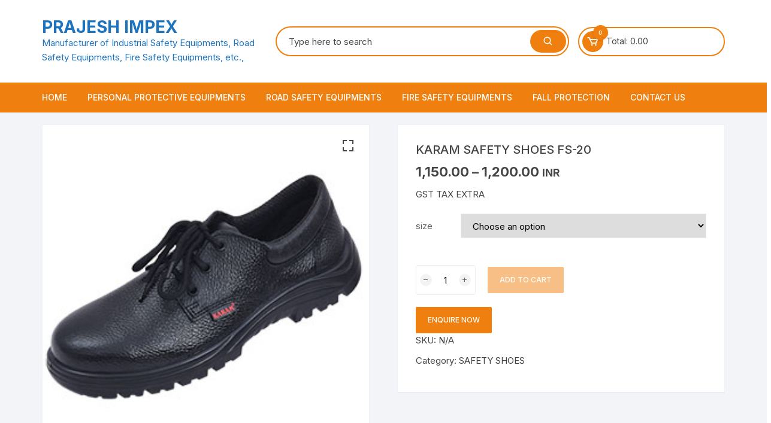

--- FILE ---
content_type: text/html; charset=UTF-8
request_url: https://www.prajeshimpex.com/product/karam-safety-shoes-fs-20/
body_size: 20089
content:
<!doctype html>
<html lang="en-US"
	prefix="og: https://ogp.me/ns#" >
<head>
	<meta charset="UTF-8">
	<meta name="viewport" content="width=device-width, initial-scale=1">
	<link rel="profile" href="https://gmpg.org/xfn/11">

	<title>KARAM SAFETY SHOES FS-20</title>

		<!-- All in One SEO 4.0.18 -->
		<meta name="description" content="GST TAX EXTRA"/>
		<meta name="google-site-verification" content="3WGzA_zO_PGGKAtWCEL-GeWDRhTv8J7xRo3rtPZS3nI" />
		<link rel="canonical" href="https://www.prajeshimpex.com/product/karam-safety-shoes-fs-20/" />
		<meta property="og:site_name" content="PRAJESH IMPEX - Manufacturer of Industrial Safety Equipments, Road Safety Equipments, Fire Safety Equipments, etc.," />
		<meta property="og:type" content="article" />
		<meta property="og:title" content="KARAM SAFETY SHOES FS-20" />
		<meta property="og:description" content="GST TAX EXTRA" />
		<meta property="og:url" content="https://www.prajeshimpex.com/product/karam-safety-shoes-fs-20/" />
		<meta property="article:published_time" content="2021-02-01T13:08:40Z" />
		<meta property="article:modified_time" content="2021-02-01T14:18:18Z" />
		<meta property="twitter:card" content="summary_large_image" />
		<meta property="twitter:domain" content="www.prajeshimpex.com" />
		<meta property="twitter:title" content="KARAM SAFETY SHOES FS-20" />
		<meta property="twitter:description" content="GST TAX EXTRA" />
		<script type="application/ld+json" class="aioseo-schema">
			{"@context":"https:\/\/schema.org","@graph":[{"@type":"WebSite","@id":"https:\/\/www.prajeshimpex.com\/#website","url":"https:\/\/www.prajeshimpex.com\/","name":"PRAJESH IMPEX","description":"Manufacturer of Industrial Safety Equipments, Road Safety Equipments, Fire Safety Equipments, etc.,","publisher":{"@id":"https:\/\/www.prajeshimpex.com\/#organization"}},{"@type":"Organization","@id":"https:\/\/www.prajeshimpex.com\/#organization","name":"PRAJESH IMPEX","url":"https:\/\/www.prajeshimpex.com\/","logo":{"@type":"ImageObject","@id":"https:\/\/www.prajeshimpex.com\/#organizationLogo","url":"https:\/\/www.prajeshimpex.com\/wp-content\/uploads\/2021\/01\/prajesh-impex-logo.png","width":"313","height":"288"},"image":{"@id":"https:\/\/www.prajeshimpex.com\/#organizationLogo"},"contactPoint":{"@type":"ContactPoint","telephone":"+919951796096","contactType":"Customer Support"}},{"@type":"BreadcrumbList","@id":"https:\/\/www.prajeshimpex.com\/product\/karam-safety-shoes-fs-20\/#breadcrumblist","itemListElement":[{"@type":"ListItem","@id":"https:\/\/www.prajeshimpex.com\/#listItem","position":"1","item":{"@id":"https:\/\/www.prajeshimpex.com\/#item","name":"Home","description":"Prajesh Impex is the leading Manufacturer, Supplier, Wholesaler of Road Safety Equipments, Karam Safety Equipments, Road Safety Equipments, Fire Extinguishers in Hyderabad, India.","url":"https:\/\/www.prajeshimpex.com\/"},"nextItem":"https:\/\/www.prajeshimpex.com\/product\/karam-safety-shoes-fs-20\/#listItem"},{"@type":"ListItem","@id":"https:\/\/www.prajeshimpex.com\/product\/karam-safety-shoes-fs-20\/#listItem","position":"2","item":{"@id":"https:\/\/www.prajeshimpex.com\/product\/karam-safety-shoes-fs-20\/#item","name":"KARAM SAFETY SHOES FS-20","description":"GST TAX EXTRA","url":"https:\/\/www.prajeshimpex.com\/product\/karam-safety-shoes-fs-20\/"},"previousItem":"https:\/\/www.prajeshimpex.com\/#listItem"}]},{"@type":"Person","@id":"https:\/\/www.prajeshimpex.com\/author\/prajeshimpex\/#author","url":"https:\/\/www.prajeshimpex.com\/author\/prajeshimpex\/","name":"prajeshimpex","image":{"@type":"ImageObject","@id":"https:\/\/www.prajeshimpex.com\/product\/karam-safety-shoes-fs-20\/#authorImage","url":"https:\/\/secure.gravatar.com\/avatar\/f0378c0214cdb87f809300e11312ba99?s=96&d=mm&r=g","width":"96","height":"96","caption":"prajeshimpex"}},{"@type":"WebPage","@id":"https:\/\/www.prajeshimpex.com\/product\/karam-safety-shoes-fs-20\/#webpage","url":"https:\/\/www.prajeshimpex.com\/product\/karam-safety-shoes-fs-20\/","name":"KARAM SAFETY SHOES FS-20","description":"GST TAX EXTRA","inLanguage":"en-US","isPartOf":{"@id":"https:\/\/www.prajeshimpex.com\/#website"},"breadcrumb":{"@id":"https:\/\/www.prajeshimpex.com\/product\/karam-safety-shoes-fs-20\/#breadcrumblist"},"author":"https:\/\/www.prajeshimpex.com\/product\/karam-safety-shoes-fs-20\/#author","creator":"https:\/\/www.prajeshimpex.com\/product\/karam-safety-shoes-fs-20\/#author","image":{"@type":"ImageObject","@id":"https:\/\/www.prajeshimpex.com\/#mainImage","url":"https:\/\/www.prajeshimpex.com\/wp-content\/uploads\/2021\/02\/FS20.jpg","width":"286","height":"286"},"primaryImageOfPage":{"@id":"https:\/\/www.prajeshimpex.com\/product\/karam-safety-shoes-fs-20\/#mainImage"},"datePublished":"2021-02-01T13:08:40+05:30","dateModified":"2021-02-01T14:18:18+05:30"}]}
		</script>
		<!-- All in One SEO -->

<link rel='dns-prefetch' href='//fonts.googleapis.com' />
<link rel='dns-prefetch' href='//s.w.org' />
<link rel="alternate" type="application/rss+xml" title="PRAJESH IMPEX &raquo; Feed" href="https://www.prajeshimpex.com/feed/" />
<link rel="alternate" type="application/rss+xml" title="PRAJESH IMPEX &raquo; Comments Feed" href="https://www.prajeshimpex.com/comments/feed/" />
		<script type="text/javascript">
			window._wpemojiSettings = {"baseUrl":"https:\/\/s.w.org\/images\/core\/emoji\/13.0.0\/72x72\/","ext":".png","svgUrl":"https:\/\/s.w.org\/images\/core\/emoji\/13.0.0\/svg\/","svgExt":".svg","source":{"concatemoji":"https:\/\/www.prajeshimpex.com\/wp-includes\/js\/wp-emoji-release.min.js?ver=5.5.17"}};
			!function(e,a,t){var n,r,o,i=a.createElement("canvas"),p=i.getContext&&i.getContext("2d");function s(e,t){var a=String.fromCharCode;p.clearRect(0,0,i.width,i.height),p.fillText(a.apply(this,e),0,0);e=i.toDataURL();return p.clearRect(0,0,i.width,i.height),p.fillText(a.apply(this,t),0,0),e===i.toDataURL()}function c(e){var t=a.createElement("script");t.src=e,t.defer=t.type="text/javascript",a.getElementsByTagName("head")[0].appendChild(t)}for(o=Array("flag","emoji"),t.supports={everything:!0,everythingExceptFlag:!0},r=0;r<o.length;r++)t.supports[o[r]]=function(e){if(!p||!p.fillText)return!1;switch(p.textBaseline="top",p.font="600 32px Arial",e){case"flag":return s([127987,65039,8205,9895,65039],[127987,65039,8203,9895,65039])?!1:!s([55356,56826,55356,56819],[55356,56826,8203,55356,56819])&&!s([55356,57332,56128,56423,56128,56418,56128,56421,56128,56430,56128,56423,56128,56447],[55356,57332,8203,56128,56423,8203,56128,56418,8203,56128,56421,8203,56128,56430,8203,56128,56423,8203,56128,56447]);case"emoji":return!s([55357,56424,8205,55356,57212],[55357,56424,8203,55356,57212])}return!1}(o[r]),t.supports.everything=t.supports.everything&&t.supports[o[r]],"flag"!==o[r]&&(t.supports.everythingExceptFlag=t.supports.everythingExceptFlag&&t.supports[o[r]]);t.supports.everythingExceptFlag=t.supports.everythingExceptFlag&&!t.supports.flag,t.DOMReady=!1,t.readyCallback=function(){t.DOMReady=!0},t.supports.everything||(n=function(){t.readyCallback()},a.addEventListener?(a.addEventListener("DOMContentLoaded",n,!1),e.addEventListener("load",n,!1)):(e.attachEvent("onload",n),a.attachEvent("onreadystatechange",function(){"complete"===a.readyState&&t.readyCallback()})),(n=t.source||{}).concatemoji?c(n.concatemoji):n.wpemoji&&n.twemoji&&(c(n.twemoji),c(n.wpemoji)))}(window,document,window._wpemojiSettings);
		</script>
		<style type="text/css">
img.wp-smiley,
img.emoji {
	display: inline !important;
	border: none !important;
	box-shadow: none !important;
	height: 1em !important;
	width: 1em !important;
	margin: 0 .07em !important;
	vertical-align: -0.1em !important;
	background: none !important;
	padding: 0 !important;
}
</style>
	<link rel='stylesheet' id='litespeed-cache-dummy-css'  href='https://www.prajeshimpex.com/wp-content/plugins/litespeed-cache/assets/css/litespeed-dummy.css?ver=5.5.17' type='text/css' media='all' />
<link rel='stylesheet' id='wp-block-library-css'  href='https://www.prajeshimpex.com/wp-includes/css/dist/block-library/style.min.css?ver=5.5.17' type='text/css' media='all' />
<link rel='stylesheet' id='wc-block-vendors-style-css'  href='https://www.prajeshimpex.com/wp-content/plugins/woocommerce/packages/woocommerce-blocks/build/vendors-style.css?ver=3.6.0' type='text/css' media='all' />
<link rel='stylesheet' id='wc-block-style-css'  href='https://www.prajeshimpex.com/wp-content/plugins/woocommerce/packages/woocommerce-blocks/build/style.css?ver=3.6.0' type='text/css' media='all' />
<link rel='stylesheet' id='contact-form-7-css'  href='https://www.prajeshimpex.com/wp-content/plugins/contact-form-7/includes/css/styles.css?ver=5.3.2' type='text/css' media='all' />
<link rel='stylesheet' id='photoswipe-css'  href='https://www.prajeshimpex.com/wp-content/plugins/woocommerce/assets/css/photoswipe/photoswipe.min.css?ver=4.7.4' type='text/css' media='all' />
<link rel='stylesheet' id='photoswipe-default-skin-css'  href='https://www.prajeshimpex.com/wp-content/plugins/woocommerce/assets/css/photoswipe/default-skin/default-skin.min.css?ver=4.7.4' type='text/css' media='all' />
<link rel='stylesheet' id='woocommerce-layout-css'  href='https://www.prajeshimpex.com/wp-content/plugins/woocommerce/assets/css/woocommerce-layout.css?ver=4.7.4' type='text/css' media='all' />
<link rel='stylesheet' id='woocommerce-smallscreen-css'  href='https://www.prajeshimpex.com/wp-content/plugins/woocommerce/assets/css/woocommerce-smallscreen.css?ver=4.7.4' type='text/css' media='only screen and (max-width: 768px)' />
<link rel='stylesheet' id='woocommerce-general-css'  href='https://www.prajeshimpex.com/wp-content/plugins/woocommerce/assets/css/woocommerce.css?ver=4.7.4' type='text/css' media='all' />
<style id='woocommerce-inline-inline-css' type='text/css'>
.woocommerce form .form-row .required { visibility: visible; }
</style>
<link rel='stylesheet' id='woocommerce_prettyPhoto_css-css'  href='https://www.prajeshimpex.com/wp-content/plugins/woocommerce/assets/css/prettyPhoto.css?ver=4.7.4' type='text/css' media='all' />
<link rel='stylesheet' id='yith_ywraq_frontend-css'  href='https://www.prajeshimpex.com/wp-content/plugins/yith-woocommerce-request-a-quote/assets/css/frontend.css?ver=1.5.9' type='text/css' media='all' />
<link rel='stylesheet' id='orchid-store-style-css'  href='https://www.prajeshimpex.com/wp-content/themes/orchid-store/style.css?ver=5.5.17' type='text/css' media='all' />
<link rel='stylesheet' id='orchid-store-fonts-css'  href='https://fonts.googleapis.com/css?family=Inter%3A400%2C500%2C600%2C700%2C800&#038;subset=latin%2Clatin-ext&#038;ver=5.5.17' type='text/css' media='all' />
<link rel='stylesheet' id='orchid-store-boxicons-css'  href='https://www.prajeshimpex.com/wp-content/themes/orchid-store/assets/fonts/boxicons/boxicons.css?ver=1.3.2' type='text/css' media='all' />
<link rel='stylesheet' id='orchid-store-fontawesome-css'  href='https://www.prajeshimpex.com/wp-content/themes/orchid-store/assets/fonts/fontawesome/fontawesome.css?ver=1.3.2' type='text/css' media='all' />
<link rel='stylesheet' id='orchid-store-main-style-css'  href='https://www.prajeshimpex.com/wp-content/themes/orchid-store/assets/dist/css/main-style.css?ver=1.3.2' type='text/css' media='all' />
<style id='orchid-store-main-style-inline-css' type='text/css'>

			.editor-entry a,
			.quantity-button,
			.entry-404 h1 span,
			.banner-style-1 .caption span,
			.product-widget-style-2 .tab-nav ul li a.active {

				color: #ef7f0e;
			}

			button,
			.mobile-navigation,
			input[type='button'],
			input[type='reset'],
			input[type='submit'],
			.wp-block-search .wp-block-search__button,
			.wp-block-search.wp-block-search__text-button .wp-block-search__button,
			.entry-tags a,
			.entry-cats ul li a,
			.button-general,
			a.button-general,
			#yith-quick-view-close,
			.woocommerce .add_to_cart_button,
			.woocommerce #respond input#submit, 
			.woocommerce input#submit, 
			.woocommerce a.button, 
			.woocommerce button.button, 
			.woocommerce input.button, 
			.woocommerce .cart .button, 
			.woocommerce .cart input.button, 
			.woocommerce button.button.alt, 
			.woocommerce a.button.alt, 
			.woocommerce input.button.alt,
			.orchid-backtotop,
			.category-nav li a:hover,
			.cta-style-1,
			.main-navigation,
			.header-style-1 .top-header,
			#yith-wcwl-popup-message,
			.header-style-1 .custom-search-entry button,
			.header-style-1 .custom-search-entry button:hover,
			.header-style-1 .custom-search .search-form button,
			.header-style-1  .wishlist-icon-container a > .item-count,
			.header-style-1  .mini-cart .trigger-mini-cart > .item-count,
			.masterheader .mini-cart button,
			.owl-carousel button.owl-dot.active,
			.woocommerce .added_to_cart.wc-forward,
			.woocommerce div.product .entry-summary .yith-wcwl-add-to-wishlist a,
			.default-post-wrap .page-head .entry-cats ul li a:hover,
			.woocommerce nav.woocommerce-pagination ul li a:hover,
			.woocommerce .widget_price_filter .ui-slider .ui-slider-range,
			.woocommerce .widget_price_filter .ui-slider .ui-slider-handle,
			.woocommerce-page #add_payment_method #payment div.payment_box, 
			.woocommerce-cart #payment div.payment_box, 
			.woocommerce-checkout #payment div.payment_box,
			.header-style-1 .wishlist-icon-container a,
			.wc-block-grid .wp-block-button__link,
			.os-about-widget .social-icons ul li a,
			.patigation .page-numbers,
			.woocommerce .woocommerce-pagination .page-numbers li span, 
			.woocommerce .woocommerce-pagination .page-numbers li a,
			.woocommerce ul.products li .product-hover-items ul li a,
			.woocommerce #respond input#submit.alt.disabled,
			.woocommerce #respond input#submit.alt:disabled,
			.woocommerce #respond input#submit.alt:disabled[disabled],
			.woocommerce a.button.alt.disabled,
			.woocommerce a.button.alt:disabled,
			.woocommerce a.button.alt:disabled[disabled],
			.woocommerce button.button.alt.disabled,
			.woocommerce button.button.alt:disabled,
			.woocommerce button.button.alt:disabled[disabled],
			.woocommerce input.button.alt.disabled,
			.woocommerce input.button.alt:disabled,
			.woocommerce input.button.alt:disabled:hover,
			.woocommerce input.button.alt:disabled[disabled],
			.product-widget-style-3 .owl-carousel .owl-nav button.owl-next, 
			.product-widget-style-3 .owl-carousel .owl-nav button.owl-prev,
			.mobile-header-style-1 .bottom-block,
			.woocommerce-store-notice.demo_store {

				background-color: #ef7f0e;
			}

			section .section-title h2:after, 
			section .section-title h3:after {

				content:'';
				background-color: #ef7f0e;
			}

			.widget .widget-title h3:after {

				content:'';
				border-top-color:#ef7f0e;
			}

			.woocommerce-page .woocommerce-MyAccount-content p a {

				border-bottom-color:#ef7f0e;
			}

			#add_payment_method #payment div.payment_box::before, 
			.woocommerce-cart #payment div.payment_box::before, 
			.woocommerce-checkout #payment div.payment_box::before {

				content:'';
				border-bottom-color: #ef7f0e;
			}
			
			.category-nav ul,
			.masterheader .mini-cart,
			.header-style-1 .custom-search-entry,
			.header-style-1 .custom-search-entry .select-custom {

				border-color: #ef7f0e;
			}
			a:hover,
			.quantity-button:hover,
			.entry-metas ul li a:hover,
			.footer a:hover,
			.editor-entry a:hover,
			.widget_archive a:hover,
			.widget_categories a:hover,
			.widget_recent_entries a:hover,
			.widget_meta a:hover,
			.widget_product_categories a:hover,
			.widget_rss li a:hover,
			.widget_pages li a:hover,
			.widget_nav_menu li a:hover,
			.woocommerce-widget-layered-nav ul li a:hover,
			.widget_rss .widget-title h3 a:hover,
			.widget_rss ul li a:hover,
			.masterheader .social-icons ul li a:hover,
			.comments-area .comment-body .reply a:hover,
			.comments-area .comment-body .reply a:focus,
			.comments-area .comment-body .fn a:hover,
			.comments-area .comment-body .fn a:focus,
			.footer .widget_rss ul li a:hover,
			.comments-area .comment-body .fn:hover,
			.comments-area .comment-body .fn a:hover,
			.comments-area .comment-body .reply a:hover, 
			.comments-area .comment-body .comment-metadata a:hover,
			.comments-area .comment-body .comment-metadata .edit-link:hover,
			.masterheader .topbar-items a:hover,
			.default-page-wrap .page-head .entry-metas ul li a:hover,
			.default-post-wrap .page-head .entry-metas ul li a:hover,
			.mini-cart-open .woocommerce.widget_shopping_cart .cart_list li a:hover,
			.woocommerce .woocommerce-breadcrumb a:hover,
			.breadcrumb-trail ul li a:hover,
			.os-page-breadcrumb-wrap .breadcrumb-trail ul li a:hover,
			.woocommerce .os-page-breadcrumb-wrap .woocommerce-breadcrumb a:hover,
			.os-breadcrumb-wrap ul li a:hover,
			.woocommerce-page a.edit:hover,
			.footer .footer-bottom p a:hover,
			.footer .copyrights a:hover, 
			.footer .widget_nav_menu ul li a:hover, 
			.footer .widget_rss .widget_title h3 a:hover, 
			.footer .widget_tag_cloud .tagcloud a:hover,
			.wc-block-grid .wc-block-grid__product-title:hover,
			.site-navigation ul li .sub-menu.mega-menu-sub-menu li a:hover {

				color: #1e73be;
			}

			button:hover,
			input[type='button']:hover,
			input[type='reset']:hover,
			input[type='submit']:hover,
			.wp-block-search .wp-block-search__button:hover,
			.wp-block-search.wp-block-search__text-button .wp-block-search__button:hover,
			.orchid-backtotop:hover,
			.entry-tags a:hover,
			.entry-cats ul li a:hover,
			.button-general:hover,
			a.button-general:hover,
			#yith-quick-view-close:hover,
			.woocommerce .add_to_cart_button:hover,
			.woocommerce #respond input#submit:hover, 
			.woocommerce input#submit:hover, 
			.woocommerce a.button:hover, 
			.woocommerce button.button:hover, 
			.woocommerce input.button:hover, 
			.woocommerce .cart .button:hover, 
			.woocommerce .cart input.button:hover, 
			.woocommerce button.button.alt:hover, 
			.woocommerce a.button.alt:hover, 
			.woocommerce input.button.alt:hover,
			.masterheader .mini-cart button:hover,
			.woocommerce .product-hover-items ul li a:hover,
			.owl-carousel .owl-nav button.owl-next:hover,
			.owl-carousel .owl-nav button.owl-prev:hover,
			.woocommerce .added_to_cart.wc-forward:hover,
			.category-navigation .cat-nav-trigger,
			.wc-block-grid .wp-block-button__link:hover,
			.header-style-1 .wishlist-icon-container a:hover,
			.header-style-1 .custom-search .search-form button:hover,
			.os-about-widget .social-icons ul li a:hover,
			.woocommerce ul.products li .product-hover-items ul li a:hover,
			.woocommerce div.product .entry-summary .yith-wcwl-add-to-wishlist a:hover,
			.patigation .page-numbers.current,
			.patigation .page-numbers:hover,
			.woocommerce .woocommerce-pagination .page-numbers li a:hover, 
			.woocommerce .woocommerce-pagination .page-numbers li .current,
			.woocommerce a.button.alt:disabled:hover,
			.woocommerce a.button.alt.disabled:hover,
			.woocommerce button.button.alt:disabled:hover,
			.woocommerce button.button.alt.disabled:hover,
			.woocommerce input.button.alt.disabled:hover,
			.woocommerce a.button.alt:disabled[disabled]:hover,
			.woocommerce #respond input#submit.alt:disabled:hover,
			.woocommerce #respond input#submit.alt.disabled:hover,
			.woocommerce button.button.alt:disabled[disabled]:hover,
			.woocommerce input.button.alt:disabled[disabled]:hover,
			.woocommerce #respond input#submit.alt:disabled[disabled]:hover,
			.product-widget-style-3 .owl-carousel .owl-nav button.owl-next:hover, 
			.product-widget-style-3 .owl-carousel .owl-nav button.owl-prev:hover {

				background-color: #1e73be;
			}

			@media ( min-width: 992px ) {

				.site-navigation ul li .sub-menu li a:hover, 
				.site-navigation ul li .children li a:hover {

					background-color: #1e73be;
				}
			}

			.widget_tag_cloud .tagcloud a:hover,
			.widget_product_tag_cloud .tagcloud a:hover {

				border-color: #1e73be;
			}
			.search-entry article .thumb-col, 
			.archive-entry .thumb-col {
				
				order: 2;
			}

			.search-entry article .content-col, 
			.archive-entry article .content-col {

				order: 1;
			}
		.excerpt a,
		.editor-entry a {
			text-decoration: underline;
		}
</style>
<link rel='stylesheet' id='msl-main-css'  href='https://www.prajeshimpex.com/wp-content/plugins/master-slider/public/assets/css/masterslider.main.css?ver=3.6.4' type='text/css' media='all' />
<link rel='stylesheet' id='msl-custom-css'  href='https://www.prajeshimpex.com/wp-content/uploads/master-slider/custom.css?ver=6' type='text/css' media='all' />
<script type='text/javascript' src='https://www.prajeshimpex.com/wp-includes/js/jquery/jquery.js?ver=1.12.4-wp' id='jquery-core-js'></script>
<link rel="https://api.w.org/" href="https://www.prajeshimpex.com/wp-json/" /><link rel="alternate" type="application/json" href="https://www.prajeshimpex.com/wp-json/wp/v2/product/284" /><link rel="EditURI" type="application/rsd+xml" title="RSD" href="https://www.prajeshimpex.com/xmlrpc.php?rsd" />
<link rel="wlwmanifest" type="application/wlwmanifest+xml" href="https://www.prajeshimpex.com/wp-includes/wlwmanifest.xml" /> 
<meta name="generator" content="WordPress 5.5.17" />
<meta name="generator" content="WooCommerce 4.7.4" />
<link rel='shortlink' href='https://www.prajeshimpex.com/?p=284' />
<link rel="alternate" type="application/json+oembed" href="https://www.prajeshimpex.com/wp-json/oembed/1.0/embed?url=https%3A%2F%2Fwww.prajeshimpex.com%2Fproduct%2Fkaram-safety-shoes-fs-20%2F" />
<link rel="alternate" type="text/xml+oembed" href="https://www.prajeshimpex.com/wp-json/oembed/1.0/embed?url=https%3A%2F%2Fwww.prajeshimpex.com%2Fproduct%2Fkaram-safety-shoes-fs-20%2F&#038;format=xml" />
<script>var ms_grabbing_curosr = 'https://www.prajeshimpex.com/wp-content/plugins/master-slider/public/assets/css/common/grabbing.cur', ms_grab_curosr = 'https://www.prajeshimpex.com/wp-content/plugins/master-slider/public/assets/css/common/grab.cur';</script>
<meta name="generator" content="MasterSlider 3.6.4 - Responsive Touch Image Slider | avt.li/msf" />
	<noscript><style>.woocommerce-product-gallery{ opacity: 1 !important; }</style></noscript>
			<style type="text/css">
					.site-title a,
			.site-description {
				color: #1e73be;
			}
				</style>
		<link rel="icon" href="https://www.prajeshimpex.com/wp-content/uploads/2020/11/cropped-pise-logo-3-32x32.jpg" sizes="32x32" />
<link rel="icon" href="https://www.prajeshimpex.com/wp-content/uploads/2020/11/cropped-pise-logo-3-192x192.jpg" sizes="192x192" />
<link rel="apple-touch-icon" href="https://www.prajeshimpex.com/wp-content/uploads/2020/11/cropped-pise-logo-3-180x180.jpg" />
<meta name="msapplication-TileImage" content="https://www.prajeshimpex.com/wp-content/uploads/2020/11/cropped-pise-logo-3-270x270.jpg" />
</head>

<body class="product-template-default single single-product postid-284 theme-orchid-store _masterslider _ms_version_3.6.4 woocommerce woocommerce-page woocommerce-no-js no-sidebar woocommerce-active elementor-default elementor-kit-613">
		<div id="page" class="site __os-page-wrap__">

		<a class="skip-link screen-reader-text" href="#content">Skip to content</a>

		<header class="masterheader desktop-header header-style-1">
    <div class="header-inner">
                <div class="mid-header">
            <div class="__os-container__">
                <div class="os-row no-wishlist-icon">
                    <div class="os-col logo-col">
                        		<div class="site-branding">
				        		<span class="site-title">
	        			<a href="https://www.prajeshimpex.com/">PRAJESH IMPEX</a>
	        		</span><!-- .site-title -->
	        							<p class="site-description">Manufacturer of Industrial Safety Equipments, Road Safety Equipments, Fire Safety Equipments, etc.,</p> 
					        </div><!-- site-branding -->
		                    </div><!-- .os-col.logo-col -->
                                            <div class="os-col extra-col">
                            <div class="aside-right">
                                		<div class="custom-search ">
			<div class="custom-search-entry">
	       	 	<form role="search" method="get" id="search-form" class="search-form" action="https://www.prajeshimpex.com/"><label class="screen-reader-text" for="s">Search for:</label><input type="search" name="s" placeholder="Type here to search" value=""><button type="submit"><i class="bx bx-search"></i></button></form>	    	</div><!-- // custom-search-entry -->
	    </div><!-- .custom-search -->
		                                    <div class="wishlist-minicart-wrapper">
                                        <div class="wishlist-minicart-inner">
                                        		<div class="mini-cart">
            <button class="trigger-mini-cart">
            	<i class='bx bx-cart'></i>
                                    <span class="item-count cart-items-count">0<span>
                            </button><!-- .trigger-mini-cart -->
            <span class="cart-amount">Total:	            <span class="price">	                
                    <span class="woocommerce-Price-amount amount os-minicart-amount"><span class="woocommerce-Price-amount amount"><span class="woocommerce-Price-currencySymbol">&#8377;</span>0.00</span></span>
	            </span><!-- .price -->
            </span><!-- .cart-amount -->
                            <div class="mini-cart-open">
                    <div class="mini-cart-items">
                        <div class="widget woocommerce widget_shopping_cart"><div class="widget_shopping_cart_content"></div></div>                    </div><!-- .mini-cart-tems -->
                </div><!-- .mini-cart-open -->
                        </div><!-- .mini-cart -->
		                                        </div><!-- . wishlist-minicart-inner -->
                                    </div>
                                                                </div><!-- .aside-right -->
                        </div><!-- .os-col.extra-col -->
                                        </div><!-- .os-row -->
            </div><!-- .__os-container__ -->
        </div><!-- .mid-header -->
        <div class="bottom-header">
            <div class="main-navigation"> 
                <div class="__os-container__">
                    <div class="os-row os-nav-row no-special-menu">
                                                <div class="os-col os-nav-col-right">
                            <div class="menu-toggle">
                                <button class="mobile-menu-toggle-btn">
                                    <span class="hamburger-bar"></span>
                                    <span class="hamburger-bar"></span>
                                    <span class="hamburger-bar"></span>
                                </button>
                            </div><!-- .meu-toggle -->
                            		<nav id="site-navigation" class="site-navigation">
			<ul id="primary-menu" class="primary-menu"><li id="menu-item-125" class="menu-item menu-item-type-custom menu-item-object-custom menu-item-home menu-item-125"><a href="http://www.prajeshimpex.com">HOME</a></li>
<li id="menu-item-126" class="menu-item menu-item-type-custom menu-item-object-custom menu-item-has-children menu-item-126"><a href="http://www.prajeshimpex.com/product-category/personal-protective-equipments/">PERSONAL PROTECTIVE EQUIPMENTS</a>
<ul class="sub-menu">
	<li id="menu-item-136" class="menu-item menu-item-type-custom menu-item-object-custom menu-item-136"><a href="http://www.prajeshimpex.com/product-category/foot-protection/safety-shoes/">SAFETY SHOES</a></li>
	<li id="menu-item-134" class="menu-item menu-item-type-custom menu-item-object-custom menu-item-134"><a href="#">BODY PROTECTION</a></li>
	<li id="menu-item-130" class="menu-item menu-item-type-custom menu-item-object-custom menu-item-130"><a href="http://www.prajeshimpex.com/product-category/personal-protective-equipments/head-protection/">HEAD PROTECTION</a></li>
	<li id="menu-item-131" class="menu-item menu-item-type-custom menu-item-object-custom menu-item-131"><a href="http://www.prajeshimpex.com/product-category/personal-protective-equipments/eye-protection/">EYE PROTECTION</a></li>
	<li id="menu-item-132" class="menu-item menu-item-type-custom menu-item-object-custom menu-item-132"><a href="#">EAR PROTECTION</a></li>
	<li id="menu-item-133" class="menu-item menu-item-type-custom menu-item-object-custom menu-item-133"><a href="#">NOSE PROTECTION</a></li>
	<li id="menu-item-135" class="menu-item menu-item-type-custom menu-item-object-custom menu-item-135"><a href="http://www.prajeshimpex.com/product-category/personal-protective-equipments/hand-protection/">HAND PROTECTION</a></li>
	<li id="menu-item-137" class="menu-item menu-item-type-custom menu-item-object-custom menu-item-137"><a href="#">GUMBOOTS</a></li>
</ul>
</li>
<li id="menu-item-127" class="menu-item menu-item-type-custom menu-item-object-custom menu-item-has-children menu-item-127"><a href="http://www.prajeshimpex.com/product-category/road-safety-equipments/">ROAD SAFETY EQUIPMENTS</a>
<ul class="sub-menu">
	<li id="menu-item-244" class="menu-item menu-item-type-custom menu-item-object-custom menu-item-244"><a href="#">SPEED BREAKERS</a></li>
	<li id="menu-item-243" class="menu-item menu-item-type-custom menu-item-object-custom menu-item-243"><a href="http://www.prajeshimpex.com/product-category/road-safety-equipments/traffic-safety-cone/">SAFETY CONES</a></li>
	<li id="menu-item-559" class="menu-item menu-item-type-custom menu-item-object-custom menu-item-559"><a href="http://www.prajeshimpex.com/product-category/road-safety-equipments/convex-mirro/">CONVEX MIRROR</a></li>
	<li id="menu-item-246" class="menu-item menu-item-type-custom menu-item-object-custom menu-item-246"><a href="#">ROAD BARRIERS</a></li>
	<li id="menu-item-247" class="menu-item menu-item-type-custom menu-item-object-custom menu-item-247"><a href="http://www.prajeshimpex.com/product-category/road-safety-equipments/tapes/">TAPES</a></li>
	<li id="menu-item-248" class="menu-item menu-item-type-custom menu-item-object-custom menu-item-248"><a href="#">SPRING POSTS</a></li>
	<li id="menu-item-249" class="menu-item menu-item-type-custom menu-item-object-custom menu-item-249"><a href="#">RUMBLER STRIPES</a></li>
	<li id="menu-item-250" class="menu-item menu-item-type-custom menu-item-object-custom menu-item-250"><a href="#">CORNER GAURDS</a></li>
	<li id="menu-item-251" class="menu-item menu-item-type-custom menu-item-object-custom menu-item-251"><a href="#">WHEEL STOPPER</a></li>
	<li id="menu-item-252" class="menu-item menu-item-type-custom menu-item-object-custom menu-item-252"><a href="#">TRAFFIC MANAGEMENT</a></li>
	<li id="menu-item-253" class="menu-item menu-item-type-custom menu-item-object-custom menu-item-253"><a href="#">SOLAR DELINEATORS</a></li>
	<li id="menu-item-255" class="menu-item menu-item-type-custom menu-item-object-custom menu-item-255"><a href="#">QUE MANAGERS</a></li>
	<li id="menu-item-256" class="menu-item menu-item-type-custom menu-item-object-custom menu-item-256"><a href="#">CABLE PROTECTOR</a></li>
</ul>
</li>
<li id="menu-item-128" class="menu-item menu-item-type-custom menu-item-object-custom menu-item-has-children menu-item-128"><a href="http://www.prajeshimpex.com/product-category/fire-safety/">FIRE SAFETY EQUIPMENTS</a>
<ul class="sub-menu">
	<li id="menu-item-281" class="menu-item menu-item-type-custom menu-item-object-custom menu-item-281"><a href="http://www.prajeshimpex.com/product-category/fire-safety/fire-extinguisher/">FIRE EXTINGUISHER</a></li>
</ul>
</li>
<li id="menu-item-129" class="menu-item menu-item-type-custom menu-item-object-custom menu-item-has-children menu-item-129"><a href="https://www.prajeshimpex.com/product-category/fall-protection/">FALL PROTECTION</a>
<ul class="sub-menu">
	<li id="menu-item-257" class="menu-item menu-item-type-custom menu-item-object-custom menu-item-257"><a href="https://www.prajeshimpex.com/product-category/fall-protection/harness-belt/">HARNESS &#038; BELTS</a></li>
	<li id="menu-item-258" class="menu-item menu-item-type-custom menu-item-object-custom menu-item-258"><a href="https://www.prajeshimpex.com/product-category/fall-protection/lanyards/">LANYARDS</a></li>
	<li id="menu-item-259" class="menu-item menu-item-type-custom menu-item-object-custom menu-item-259"><a href="#">HOOKS &#038; CONNECTOR</a></li>
	<li id="menu-item-260" class="menu-item menu-item-type-custom menu-item-object-custom menu-item-260"><a href="#">RETRACTABLE  BLOCKS</a></li>
	<li id="menu-item-261" class="menu-item menu-item-type-custom menu-item-object-custom menu-item-261"><a href="#">CONFINED  SPACE  ENTRY</a></li>
	<li id="menu-item-262" class="menu-item menu-item-type-custom menu-item-object-custom menu-item-262"><a href="#">FIXED LINE SYSTEM</a></li>
	<li id="menu-item-263" class="menu-item menu-item-type-custom menu-item-object-custom menu-item-263"><a href="https://www.prajeshimpex.com/product-category/fall-protection/rope-access-rescue/">ROPE ACCESS &#038; RESCUE</a></li>
	<li id="menu-item-264" class="menu-item menu-item-type-custom menu-item-object-custom menu-item-264"><a href="#">FALL PROTECTION KITS</a></li>
</ul>
</li>
<li id="menu-item-144" class="menu-item menu-item-type-custom menu-item-object-custom menu-item-has-children menu-item-144"><a href="http://www.prajeshimpex.com/contactus/">Contact Us</a>
<ul class="sub-menu">
	<li id="menu-item-145" class="menu-item menu-item-type-custom menu-item-object-custom menu-item-145"><a href="https://wa.me/919100995540">WhatsApp</a></li>
</ul>
</li>
</ul>		</nav><!-- .site-navigation.site-navigation -->
		                        </div><!-- // os-col os-nav-col-right -->
                    </div><!-- // os-row os-nav-row -->
                </div><!-- .__os-container__ -->
            </div><!-- .main-navigation -->
        </div><!-- .bottom-header -->
    </div><!-- .header-inner -->
</header><!-- .masterheader.header-style-1 --><header class="masterheader mobile-header header-style-1 mobile-header-style-1">
    <div class="header-inner">
                 <div class="mid-block">
            <div class="__os-container__">
                <div class="block-entry os-row">
                    <div class="branding flex-col">
                        		<div class="site-branding">
				        		<span class="site-title">
	        			<a href="https://www.prajeshimpex.com/">PRAJESH IMPEX</a>
	        		</span><!-- .site-title -->
	        							<p class="site-description">Manufacturer of Industrial Safety Equipments, Road Safety Equipments, Fire Safety Equipments, etc.,</p> 
					        </div><!-- site-branding -->
		                    </div><!-- .branding flex-col -->
                                                <div class="header-items flex-col">
                                <div class="flex-row">
                                                                            <div class="minicart-column flex-col">
                                            		<div class="mini-cart">
            <button class="trigger-mini-cart">
            	<i class='bx bx-cart'></i>
                                    <span class="item-count cart-items-count">0<span>
                            </button><!-- .trigger-mini-cart -->
            <span class="cart-amount">Total:	            <span class="price">	                
                    <span class="woocommerce-Price-amount amount os-minicart-amount"><span class="woocommerce-Price-amount amount"><span class="woocommerce-Price-currencySymbol">&#8377;</span>0.00</span></span>
	            </span><!-- .price -->
            </span><!-- .cart-amount -->
                            <div class="mini-cart-open">
                    <div class="mini-cart-items">
                        <div class="widget woocommerce widget_shopping_cart"><div class="widget_shopping_cart_content"></div></div>                    </div><!-- .mini-cart-tems -->
                </div><!-- .mini-cart-open -->
                        </div><!-- .mini-cart -->
		                                        </div><!-- // mincart-column flex-col -->
                                                                        </div><!-- // flex-row -->
                            </div><!-- // header-items -->
                                            </div><!-- // block-entry -->
            </div><!-- // __os-container__ -->
        </div><!-- // mid-block -->
        <div class="bottom-block">
            <div class="__os-container__">
                <div class="block-entry">
                    <div class="flex-row">
                        <div class="flex-col left">
                        <div class="nav-col">
                            <div class="menu-toggle">
                                <button class="mobile-menu-toggle-btn">
                                    <span class="hamburger-bar"></span>
                                    <span class="hamburger-bar"></span>
                                    <span class="hamburger-bar"></span>
                                </button>
                            </div><!-- .meu-toggle -->
                            		<nav id="site-navigation" class="site-navigation">
			<ul id="primary-menu" class="primary-menu"><li class="menu-item menu-item-type-custom menu-item-object-custom menu-item-home menu-item-125"><a href="http://www.prajeshimpex.com">HOME</a></li>
<li class="menu-item menu-item-type-custom menu-item-object-custom menu-item-has-children menu-item-126"><a href="http://www.prajeshimpex.com/product-category/personal-protective-equipments/">PERSONAL PROTECTIVE EQUIPMENTS</a>
<ul class="sub-menu">
	<li class="menu-item menu-item-type-custom menu-item-object-custom menu-item-136"><a href="http://www.prajeshimpex.com/product-category/foot-protection/safety-shoes/">SAFETY SHOES</a></li>
	<li class="menu-item menu-item-type-custom menu-item-object-custom menu-item-134"><a href="#">BODY PROTECTION</a></li>
	<li class="menu-item menu-item-type-custom menu-item-object-custom menu-item-130"><a href="http://www.prajeshimpex.com/product-category/personal-protective-equipments/head-protection/">HEAD PROTECTION</a></li>
	<li class="menu-item menu-item-type-custom menu-item-object-custom menu-item-131"><a href="http://www.prajeshimpex.com/product-category/personal-protective-equipments/eye-protection/">EYE PROTECTION</a></li>
	<li class="menu-item menu-item-type-custom menu-item-object-custom menu-item-132"><a href="#">EAR PROTECTION</a></li>
	<li class="menu-item menu-item-type-custom menu-item-object-custom menu-item-133"><a href="#">NOSE PROTECTION</a></li>
	<li class="menu-item menu-item-type-custom menu-item-object-custom menu-item-135"><a href="http://www.prajeshimpex.com/product-category/personal-protective-equipments/hand-protection/">HAND PROTECTION</a></li>
	<li class="menu-item menu-item-type-custom menu-item-object-custom menu-item-137"><a href="#">GUMBOOTS</a></li>
</ul>
</li>
<li class="menu-item menu-item-type-custom menu-item-object-custom menu-item-has-children menu-item-127"><a href="http://www.prajeshimpex.com/product-category/road-safety-equipments/">ROAD SAFETY EQUIPMENTS</a>
<ul class="sub-menu">
	<li class="menu-item menu-item-type-custom menu-item-object-custom menu-item-244"><a href="#">SPEED BREAKERS</a></li>
	<li class="menu-item menu-item-type-custom menu-item-object-custom menu-item-243"><a href="http://www.prajeshimpex.com/product-category/road-safety-equipments/traffic-safety-cone/">SAFETY CONES</a></li>
	<li class="menu-item menu-item-type-custom menu-item-object-custom menu-item-559"><a href="http://www.prajeshimpex.com/product-category/road-safety-equipments/convex-mirro/">CONVEX MIRROR</a></li>
	<li class="menu-item menu-item-type-custom menu-item-object-custom menu-item-246"><a href="#">ROAD BARRIERS</a></li>
	<li class="menu-item menu-item-type-custom menu-item-object-custom menu-item-247"><a href="http://www.prajeshimpex.com/product-category/road-safety-equipments/tapes/">TAPES</a></li>
	<li class="menu-item menu-item-type-custom menu-item-object-custom menu-item-248"><a href="#">SPRING POSTS</a></li>
	<li class="menu-item menu-item-type-custom menu-item-object-custom menu-item-249"><a href="#">RUMBLER STRIPES</a></li>
	<li class="menu-item menu-item-type-custom menu-item-object-custom menu-item-250"><a href="#">CORNER GAURDS</a></li>
	<li class="menu-item menu-item-type-custom menu-item-object-custom menu-item-251"><a href="#">WHEEL STOPPER</a></li>
	<li class="menu-item menu-item-type-custom menu-item-object-custom menu-item-252"><a href="#">TRAFFIC MANAGEMENT</a></li>
	<li class="menu-item menu-item-type-custom menu-item-object-custom menu-item-253"><a href="#">SOLAR DELINEATORS</a></li>
	<li class="menu-item menu-item-type-custom menu-item-object-custom menu-item-255"><a href="#">QUE MANAGERS</a></li>
	<li class="menu-item menu-item-type-custom menu-item-object-custom menu-item-256"><a href="#">CABLE PROTECTOR</a></li>
</ul>
</li>
<li class="menu-item menu-item-type-custom menu-item-object-custom menu-item-has-children menu-item-128"><a href="http://www.prajeshimpex.com/product-category/fire-safety/">FIRE SAFETY EQUIPMENTS</a>
<ul class="sub-menu">
	<li class="menu-item menu-item-type-custom menu-item-object-custom menu-item-281"><a href="http://www.prajeshimpex.com/product-category/fire-safety/fire-extinguisher/">FIRE EXTINGUISHER</a></li>
</ul>
</li>
<li class="menu-item menu-item-type-custom menu-item-object-custom menu-item-has-children menu-item-129"><a href="https://www.prajeshimpex.com/product-category/fall-protection/">FALL PROTECTION</a>
<ul class="sub-menu">
	<li class="menu-item menu-item-type-custom menu-item-object-custom menu-item-257"><a href="https://www.prajeshimpex.com/product-category/fall-protection/harness-belt/">HARNESS &#038; BELTS</a></li>
	<li class="menu-item menu-item-type-custom menu-item-object-custom menu-item-258"><a href="https://www.prajeshimpex.com/product-category/fall-protection/lanyards/">LANYARDS</a></li>
	<li class="menu-item menu-item-type-custom menu-item-object-custom menu-item-259"><a href="#">HOOKS &#038; CONNECTOR</a></li>
	<li class="menu-item menu-item-type-custom menu-item-object-custom menu-item-260"><a href="#">RETRACTABLE  BLOCKS</a></li>
	<li class="menu-item menu-item-type-custom menu-item-object-custom menu-item-261"><a href="#">CONFINED  SPACE  ENTRY</a></li>
	<li class="menu-item menu-item-type-custom menu-item-object-custom menu-item-262"><a href="#">FIXED LINE SYSTEM</a></li>
	<li class="menu-item menu-item-type-custom menu-item-object-custom menu-item-263"><a href="https://www.prajeshimpex.com/product-category/fall-protection/rope-access-rescue/">ROPE ACCESS &#038; RESCUE</a></li>
	<li class="menu-item menu-item-type-custom menu-item-object-custom menu-item-264"><a href="#">FALL PROTECTION KITS</a></li>
</ul>
</li>
<li class="menu-item menu-item-type-custom menu-item-object-custom menu-item-has-children menu-item-144"><a href="http://www.prajeshimpex.com/contactus/">Contact Us</a>
<ul class="sub-menu">
	<li class="menu-item menu-item-type-custom menu-item-object-custom menu-item-145"><a href="https://wa.me/919100995540">WhatsApp</a></li>
</ul>
</li>
</ul>		</nav><!-- .site-navigation.site-navigation -->
		                        </div><!-- // nav-col -->
                        </div><!-- // flex-col left -->
                        <div class="flex-col right">
                            <div class="flex-row">
                                                            </div><!-- // flex-row -->
                        </div><!-- // flex-col right -->
                    </div><!-- // fex-row -->
                </div><!-- // block-entry -->
            </div><!-- // __os-container__ -->
                    </div><!-- // bottom-block -->
    </div><!-- // header-inner -->
</header><!-- .mobile-header header-style-1 -->
<aside class="mobile-navigation canvas" data-auto-focus="true">
    <div class="canvas-inner">
        <div class="canvas-container-entry">
            <div class="canvas-close-container">
                <button class="trigger-mob-nav-close"><i class='bx bx-x'></i></button>
            </div><!-- // canvas-close-container -->
            <div class="top-header-menu-entry">
                            </div><!-- // secondary-navigation -->
            <div class="mobile-nav-entry">
                		<nav id="site-navigation" class="site-navigation">
			<ul id="primary-menu" class="primary-menu"><li class="menu-item menu-item-type-custom menu-item-object-custom menu-item-home menu-item-125"><a href="http://www.prajeshimpex.com">HOME</a></li>
<li class="menu-item menu-item-type-custom menu-item-object-custom menu-item-has-children menu-item-126"><a href="http://www.prajeshimpex.com/product-category/personal-protective-equipments/">PERSONAL PROTECTIVE EQUIPMENTS</a>
<ul class="sub-menu">
	<li class="menu-item menu-item-type-custom menu-item-object-custom menu-item-136"><a href="http://www.prajeshimpex.com/product-category/foot-protection/safety-shoes/">SAFETY SHOES</a></li>
	<li class="menu-item menu-item-type-custom menu-item-object-custom menu-item-134"><a href="#">BODY PROTECTION</a></li>
	<li class="menu-item menu-item-type-custom menu-item-object-custom menu-item-130"><a href="http://www.prajeshimpex.com/product-category/personal-protective-equipments/head-protection/">HEAD PROTECTION</a></li>
	<li class="menu-item menu-item-type-custom menu-item-object-custom menu-item-131"><a href="http://www.prajeshimpex.com/product-category/personal-protective-equipments/eye-protection/">EYE PROTECTION</a></li>
	<li class="menu-item menu-item-type-custom menu-item-object-custom menu-item-132"><a href="#">EAR PROTECTION</a></li>
	<li class="menu-item menu-item-type-custom menu-item-object-custom menu-item-133"><a href="#">NOSE PROTECTION</a></li>
	<li class="menu-item menu-item-type-custom menu-item-object-custom menu-item-135"><a href="http://www.prajeshimpex.com/product-category/personal-protective-equipments/hand-protection/">HAND PROTECTION</a></li>
	<li class="menu-item menu-item-type-custom menu-item-object-custom menu-item-137"><a href="#">GUMBOOTS</a></li>
</ul>
</li>
<li class="menu-item menu-item-type-custom menu-item-object-custom menu-item-has-children menu-item-127"><a href="http://www.prajeshimpex.com/product-category/road-safety-equipments/">ROAD SAFETY EQUIPMENTS</a>
<ul class="sub-menu">
	<li class="menu-item menu-item-type-custom menu-item-object-custom menu-item-244"><a href="#">SPEED BREAKERS</a></li>
	<li class="menu-item menu-item-type-custom menu-item-object-custom menu-item-243"><a href="http://www.prajeshimpex.com/product-category/road-safety-equipments/traffic-safety-cone/">SAFETY CONES</a></li>
	<li class="menu-item menu-item-type-custom menu-item-object-custom menu-item-559"><a href="http://www.prajeshimpex.com/product-category/road-safety-equipments/convex-mirro/">CONVEX MIRROR</a></li>
	<li class="menu-item menu-item-type-custom menu-item-object-custom menu-item-246"><a href="#">ROAD BARRIERS</a></li>
	<li class="menu-item menu-item-type-custom menu-item-object-custom menu-item-247"><a href="http://www.prajeshimpex.com/product-category/road-safety-equipments/tapes/">TAPES</a></li>
	<li class="menu-item menu-item-type-custom menu-item-object-custom menu-item-248"><a href="#">SPRING POSTS</a></li>
	<li class="menu-item menu-item-type-custom menu-item-object-custom menu-item-249"><a href="#">RUMBLER STRIPES</a></li>
	<li class="menu-item menu-item-type-custom menu-item-object-custom menu-item-250"><a href="#">CORNER GAURDS</a></li>
	<li class="menu-item menu-item-type-custom menu-item-object-custom menu-item-251"><a href="#">WHEEL STOPPER</a></li>
	<li class="menu-item menu-item-type-custom menu-item-object-custom menu-item-252"><a href="#">TRAFFIC MANAGEMENT</a></li>
	<li class="menu-item menu-item-type-custom menu-item-object-custom menu-item-253"><a href="#">SOLAR DELINEATORS</a></li>
	<li class="menu-item menu-item-type-custom menu-item-object-custom menu-item-255"><a href="#">QUE MANAGERS</a></li>
	<li class="menu-item menu-item-type-custom menu-item-object-custom menu-item-256"><a href="#">CABLE PROTECTOR</a></li>
</ul>
</li>
<li class="menu-item menu-item-type-custom menu-item-object-custom menu-item-has-children menu-item-128"><a href="http://www.prajeshimpex.com/product-category/fire-safety/">FIRE SAFETY EQUIPMENTS</a>
<ul class="sub-menu">
	<li class="menu-item menu-item-type-custom menu-item-object-custom menu-item-281"><a href="http://www.prajeshimpex.com/product-category/fire-safety/fire-extinguisher/">FIRE EXTINGUISHER</a></li>
</ul>
</li>
<li class="menu-item menu-item-type-custom menu-item-object-custom menu-item-has-children menu-item-129"><a href="https://www.prajeshimpex.com/product-category/fall-protection/">FALL PROTECTION</a>
<ul class="sub-menu">
	<li class="menu-item menu-item-type-custom menu-item-object-custom menu-item-257"><a href="https://www.prajeshimpex.com/product-category/fall-protection/harness-belt/">HARNESS &#038; BELTS</a></li>
	<li class="menu-item menu-item-type-custom menu-item-object-custom menu-item-258"><a href="https://www.prajeshimpex.com/product-category/fall-protection/lanyards/">LANYARDS</a></li>
	<li class="menu-item menu-item-type-custom menu-item-object-custom menu-item-259"><a href="#">HOOKS &#038; CONNECTOR</a></li>
	<li class="menu-item menu-item-type-custom menu-item-object-custom menu-item-260"><a href="#">RETRACTABLE  BLOCKS</a></li>
	<li class="menu-item menu-item-type-custom menu-item-object-custom menu-item-261"><a href="#">CONFINED  SPACE  ENTRY</a></li>
	<li class="menu-item menu-item-type-custom menu-item-object-custom menu-item-262"><a href="#">FIXED LINE SYSTEM</a></li>
	<li class="menu-item menu-item-type-custom menu-item-object-custom menu-item-263"><a href="https://www.prajeshimpex.com/product-category/fall-protection/rope-access-rescue/">ROPE ACCESS &#038; RESCUE</a></li>
	<li class="menu-item menu-item-type-custom menu-item-object-custom menu-item-264"><a href="#">FALL PROTECTION KITS</a></li>
</ul>
</li>
<li class="menu-item menu-item-type-custom menu-item-object-custom menu-item-has-children menu-item-144"><a href="http://www.prajeshimpex.com/contactus/">Contact Us</a>
<ul class="sub-menu">
	<li class="menu-item menu-item-type-custom menu-item-object-custom menu-item-145"><a href="https://wa.me/919100995540">WhatsApp</a></li>
</ul>
</li>
</ul>		</nav><!-- .site-navigation.site-navigation -->
		            </div><!-- // mobile-nav-entry -->
        </div><!-- // canvas-container-entry -->
    </div><!-- // canvas-inner -->
</aside><!-- // mobile-navigation-canvas -->
<div class="mobile-navigation-mask"></div><!-- // mobile-navigation-mask -->        
        <div id="content" class="site-content">
	<div class="inner-page-wrap __os-woo-page-wrap__">
		<div class="inner-entry">
		<div class="__os-container__">
			<div class="row">
				<div class="col-lg-12">
                    <div id="primary" class="content-area">
                        <div id="main" class="site-main">
                            <div class="__os-woo-entry__">
                            	
					
			<div class="woocommerce-notices-wrapper"></div><div id="product-284" class="product type-product post-284 status-publish first instock product_cat-safety-shoes has-post-thumbnail taxable shipping-taxable purchasable product-type-variable">

	<div class="woocommerce-product-gallery woocommerce-product-gallery--with-images woocommerce-product-gallery--columns-4 images" data-columns="4" style="opacity: 0; transition: opacity .25s ease-in-out;">
	<figure class="woocommerce-product-gallery__wrapper">
		<div data-thumb="https://www.prajeshimpex.com/wp-content/uploads/2021/02/FS20-100x100.jpg" data-thumb-alt="" class="woocommerce-product-gallery__image"><a href="https://www.prajeshimpex.com/wp-content/uploads/2021/02/FS20.jpg"><img width="286" height="286" src="https://www.prajeshimpex.com/wp-content/uploads/2021/02/FS20.jpg" class="wp-post-image" alt="" loading="lazy" title="FS20" data-caption="" data-src="https://www.prajeshimpex.com/wp-content/uploads/2021/02/FS20.jpg" data-large_image="https://www.prajeshimpex.com/wp-content/uploads/2021/02/FS20.jpg" data-large_image_width="286" data-large_image_height="286" srcset="https://www.prajeshimpex.com/wp-content/uploads/2021/02/FS20.jpg 286w, https://www.prajeshimpex.com/wp-content/uploads/2021/02/FS20-100x100.jpg 100w, https://www.prajeshimpex.com/wp-content/uploads/2021/02/FS20-150x150.jpg 150w" sizes="(max-width: 286px) 100vw, 286px" /></a></div>	</figure>
</div>

	<div class="summary entry-summary">
		<h1 class="product_title entry-title">KARAM SAFETY SHOES FS-20</h1><p class="price"><span class="woocommerce-Price-amount amount"><bdi><span class="woocommerce-Price-currencySymbol">&#8377;</span>1,150.00</bdi></span> &ndash; <span class="woocommerce-Price-amount amount"><bdi><span class="woocommerce-Price-currencySymbol">&#8377;</span>1,200.00</bdi></span> <small class="woocommerce-price-suffix">INR</small></p>
<div class="woocommerce-product-details__short-description">
	<p>GST TAX EXTRA</p>
</div>

<form class="variations_form cart" action="https://www.prajeshimpex.com/product/karam-safety-shoes-fs-20/" method="post" enctype='multipart/form-data' data-product_id="284" data-product_variations="[{&quot;attributes&quot;:{&quot;attribute_pa_size&quot;:&quot;6&quot;},&quot;availability_html&quot;:&quot;&quot;,&quot;backorders_allowed&quot;:false,&quot;dimensions&quot;:{&quot;length&quot;:&quot;&quot;,&quot;width&quot;:&quot;&quot;,&quot;height&quot;:&quot;&quot;},&quot;dimensions_html&quot;:&quot;N\/A&quot;,&quot;display_price&quot;:1150,&quot;display_regular_price&quot;:1150,&quot;image&quot;:{&quot;title&quot;:&quot;FS20&quot;,&quot;caption&quot;:&quot;&quot;,&quot;url&quot;:&quot;https:\/\/www.prajeshimpex.com\/wp-content\/uploads\/2021\/02\/FS20.jpg&quot;,&quot;alt&quot;:&quot;&quot;,&quot;src&quot;:&quot;https:\/\/www.prajeshimpex.com\/wp-content\/uploads\/2021\/02\/FS20.jpg&quot;,&quot;srcset&quot;:&quot;https:\/\/www.prajeshimpex.com\/wp-content\/uploads\/2021\/02\/FS20.jpg 286w, https:\/\/www.prajeshimpex.com\/wp-content\/uploads\/2021\/02\/FS20-100x100.jpg 100w, https:\/\/www.prajeshimpex.com\/wp-content\/uploads\/2021\/02\/FS20-150x150.jpg 150w&quot;,&quot;sizes&quot;:&quot;(max-width: 286px) 100vw, 286px&quot;,&quot;full_src&quot;:&quot;https:\/\/www.prajeshimpex.com\/wp-content\/uploads\/2021\/02\/FS20.jpg&quot;,&quot;full_src_w&quot;:286,&quot;full_src_h&quot;:286,&quot;gallery_thumbnail_src&quot;:&quot;https:\/\/www.prajeshimpex.com\/wp-content\/uploads\/2021\/02\/FS20-100x100.jpg&quot;,&quot;gallery_thumbnail_src_w&quot;:100,&quot;gallery_thumbnail_src_h&quot;:100,&quot;thumb_src&quot;:&quot;https:\/\/www.prajeshimpex.com\/wp-content\/uploads\/2021\/02\/FS20.jpg&quot;,&quot;thumb_src_w&quot;:286,&quot;thumb_src_h&quot;:286,&quot;src_w&quot;:286,&quot;src_h&quot;:286},&quot;image_id&quot;:285,&quot;is_downloadable&quot;:false,&quot;is_in_stock&quot;:true,&quot;is_purchasable&quot;:true,&quot;is_sold_individually&quot;:&quot;no&quot;,&quot;is_virtual&quot;:false,&quot;max_qty&quot;:&quot;&quot;,&quot;min_qty&quot;:1,&quot;price_html&quot;:&quot;&lt;span class=\&quot;price\&quot;&gt;&lt;span class=\&quot;woocommerce-Price-amount amount\&quot;&gt;&lt;bdi&gt;&lt;span class=\&quot;woocommerce-Price-currencySymbol\&quot;&gt;&amp;#8377;&lt;\/span&gt;1,150.00&lt;\/bdi&gt;&lt;\/span&gt; &lt;small class=\&quot;woocommerce-price-suffix\&quot;&gt;INR&lt;\/small&gt;&lt;\/span&gt;&quot;,&quot;sku&quot;:&quot;&quot;,&quot;variation_description&quot;:&quot;&quot;,&quot;variation_id&quot;:292,&quot;variation_is_active&quot;:true,&quot;variation_is_visible&quot;:true,&quot;weight&quot;:&quot;&quot;,&quot;weight_html&quot;:&quot;N\/A&quot;},{&quot;attributes&quot;:{&quot;attribute_pa_size&quot;:&quot;7&quot;},&quot;availability_html&quot;:&quot;&quot;,&quot;backorders_allowed&quot;:false,&quot;dimensions&quot;:{&quot;length&quot;:&quot;&quot;,&quot;width&quot;:&quot;&quot;,&quot;height&quot;:&quot;&quot;},&quot;dimensions_html&quot;:&quot;N\/A&quot;,&quot;display_price&quot;:1150,&quot;display_regular_price&quot;:1150,&quot;image&quot;:{&quot;title&quot;:&quot;FS20&quot;,&quot;caption&quot;:&quot;&quot;,&quot;url&quot;:&quot;https:\/\/www.prajeshimpex.com\/wp-content\/uploads\/2021\/02\/FS20.jpg&quot;,&quot;alt&quot;:&quot;&quot;,&quot;src&quot;:&quot;https:\/\/www.prajeshimpex.com\/wp-content\/uploads\/2021\/02\/FS20.jpg&quot;,&quot;srcset&quot;:&quot;https:\/\/www.prajeshimpex.com\/wp-content\/uploads\/2021\/02\/FS20.jpg 286w, https:\/\/www.prajeshimpex.com\/wp-content\/uploads\/2021\/02\/FS20-100x100.jpg 100w, https:\/\/www.prajeshimpex.com\/wp-content\/uploads\/2021\/02\/FS20-150x150.jpg 150w&quot;,&quot;sizes&quot;:&quot;(max-width: 286px) 100vw, 286px&quot;,&quot;full_src&quot;:&quot;https:\/\/www.prajeshimpex.com\/wp-content\/uploads\/2021\/02\/FS20.jpg&quot;,&quot;full_src_w&quot;:286,&quot;full_src_h&quot;:286,&quot;gallery_thumbnail_src&quot;:&quot;https:\/\/www.prajeshimpex.com\/wp-content\/uploads\/2021\/02\/FS20-100x100.jpg&quot;,&quot;gallery_thumbnail_src_w&quot;:100,&quot;gallery_thumbnail_src_h&quot;:100,&quot;thumb_src&quot;:&quot;https:\/\/www.prajeshimpex.com\/wp-content\/uploads\/2021\/02\/FS20.jpg&quot;,&quot;thumb_src_w&quot;:286,&quot;thumb_src_h&quot;:286,&quot;src_w&quot;:286,&quot;src_h&quot;:286},&quot;image_id&quot;:285,&quot;is_downloadable&quot;:false,&quot;is_in_stock&quot;:true,&quot;is_purchasable&quot;:true,&quot;is_sold_individually&quot;:&quot;no&quot;,&quot;is_virtual&quot;:false,&quot;max_qty&quot;:&quot;&quot;,&quot;min_qty&quot;:1,&quot;price_html&quot;:&quot;&lt;span class=\&quot;price\&quot;&gt;&lt;span class=\&quot;woocommerce-Price-amount amount\&quot;&gt;&lt;bdi&gt;&lt;span class=\&quot;woocommerce-Price-currencySymbol\&quot;&gt;&amp;#8377;&lt;\/span&gt;1,150.00&lt;\/bdi&gt;&lt;\/span&gt; &lt;small class=\&quot;woocommerce-price-suffix\&quot;&gt;INR&lt;\/small&gt;&lt;\/span&gt;&quot;,&quot;sku&quot;:&quot;&quot;,&quot;variation_description&quot;:&quot;&quot;,&quot;variation_id&quot;:293,&quot;variation_is_active&quot;:true,&quot;variation_is_visible&quot;:true,&quot;weight&quot;:&quot;&quot;,&quot;weight_html&quot;:&quot;N\/A&quot;},{&quot;attributes&quot;:{&quot;attribute_pa_size&quot;:&quot;8&quot;},&quot;availability_html&quot;:&quot;&quot;,&quot;backorders_allowed&quot;:false,&quot;dimensions&quot;:{&quot;length&quot;:&quot;&quot;,&quot;width&quot;:&quot;&quot;,&quot;height&quot;:&quot;&quot;},&quot;dimensions_html&quot;:&quot;N\/A&quot;,&quot;display_price&quot;:1150,&quot;display_regular_price&quot;:1150,&quot;image&quot;:{&quot;title&quot;:&quot;FS20&quot;,&quot;caption&quot;:&quot;&quot;,&quot;url&quot;:&quot;https:\/\/www.prajeshimpex.com\/wp-content\/uploads\/2021\/02\/FS20.jpg&quot;,&quot;alt&quot;:&quot;&quot;,&quot;src&quot;:&quot;https:\/\/www.prajeshimpex.com\/wp-content\/uploads\/2021\/02\/FS20.jpg&quot;,&quot;srcset&quot;:&quot;https:\/\/www.prajeshimpex.com\/wp-content\/uploads\/2021\/02\/FS20.jpg 286w, https:\/\/www.prajeshimpex.com\/wp-content\/uploads\/2021\/02\/FS20-100x100.jpg 100w, https:\/\/www.prajeshimpex.com\/wp-content\/uploads\/2021\/02\/FS20-150x150.jpg 150w&quot;,&quot;sizes&quot;:&quot;(max-width: 286px) 100vw, 286px&quot;,&quot;full_src&quot;:&quot;https:\/\/www.prajeshimpex.com\/wp-content\/uploads\/2021\/02\/FS20.jpg&quot;,&quot;full_src_w&quot;:286,&quot;full_src_h&quot;:286,&quot;gallery_thumbnail_src&quot;:&quot;https:\/\/www.prajeshimpex.com\/wp-content\/uploads\/2021\/02\/FS20-100x100.jpg&quot;,&quot;gallery_thumbnail_src_w&quot;:100,&quot;gallery_thumbnail_src_h&quot;:100,&quot;thumb_src&quot;:&quot;https:\/\/www.prajeshimpex.com\/wp-content\/uploads\/2021\/02\/FS20.jpg&quot;,&quot;thumb_src_w&quot;:286,&quot;thumb_src_h&quot;:286,&quot;src_w&quot;:286,&quot;src_h&quot;:286},&quot;image_id&quot;:285,&quot;is_downloadable&quot;:false,&quot;is_in_stock&quot;:true,&quot;is_purchasable&quot;:true,&quot;is_sold_individually&quot;:&quot;no&quot;,&quot;is_virtual&quot;:false,&quot;max_qty&quot;:&quot;&quot;,&quot;min_qty&quot;:1,&quot;price_html&quot;:&quot;&lt;span class=\&quot;price\&quot;&gt;&lt;span class=\&quot;woocommerce-Price-amount amount\&quot;&gt;&lt;bdi&gt;&lt;span class=\&quot;woocommerce-Price-currencySymbol\&quot;&gt;&amp;#8377;&lt;\/span&gt;1,150.00&lt;\/bdi&gt;&lt;\/span&gt; &lt;small class=\&quot;woocommerce-price-suffix\&quot;&gt;INR&lt;\/small&gt;&lt;\/span&gt;&quot;,&quot;sku&quot;:&quot;&quot;,&quot;variation_description&quot;:&quot;&quot;,&quot;variation_id&quot;:294,&quot;variation_is_active&quot;:true,&quot;variation_is_visible&quot;:true,&quot;weight&quot;:&quot;&quot;,&quot;weight_html&quot;:&quot;N\/A&quot;},{&quot;attributes&quot;:{&quot;attribute_pa_size&quot;:&quot;9&quot;},&quot;availability_html&quot;:&quot;&quot;,&quot;backorders_allowed&quot;:false,&quot;dimensions&quot;:{&quot;length&quot;:&quot;&quot;,&quot;width&quot;:&quot;&quot;,&quot;height&quot;:&quot;&quot;},&quot;dimensions_html&quot;:&quot;N\/A&quot;,&quot;display_price&quot;:1150,&quot;display_regular_price&quot;:1150,&quot;image&quot;:{&quot;title&quot;:&quot;FS20&quot;,&quot;caption&quot;:&quot;&quot;,&quot;url&quot;:&quot;https:\/\/www.prajeshimpex.com\/wp-content\/uploads\/2021\/02\/FS20.jpg&quot;,&quot;alt&quot;:&quot;&quot;,&quot;src&quot;:&quot;https:\/\/www.prajeshimpex.com\/wp-content\/uploads\/2021\/02\/FS20.jpg&quot;,&quot;srcset&quot;:&quot;https:\/\/www.prajeshimpex.com\/wp-content\/uploads\/2021\/02\/FS20.jpg 286w, https:\/\/www.prajeshimpex.com\/wp-content\/uploads\/2021\/02\/FS20-100x100.jpg 100w, https:\/\/www.prajeshimpex.com\/wp-content\/uploads\/2021\/02\/FS20-150x150.jpg 150w&quot;,&quot;sizes&quot;:&quot;(max-width: 286px) 100vw, 286px&quot;,&quot;full_src&quot;:&quot;https:\/\/www.prajeshimpex.com\/wp-content\/uploads\/2021\/02\/FS20.jpg&quot;,&quot;full_src_w&quot;:286,&quot;full_src_h&quot;:286,&quot;gallery_thumbnail_src&quot;:&quot;https:\/\/www.prajeshimpex.com\/wp-content\/uploads\/2021\/02\/FS20-100x100.jpg&quot;,&quot;gallery_thumbnail_src_w&quot;:100,&quot;gallery_thumbnail_src_h&quot;:100,&quot;thumb_src&quot;:&quot;https:\/\/www.prajeshimpex.com\/wp-content\/uploads\/2021\/02\/FS20.jpg&quot;,&quot;thumb_src_w&quot;:286,&quot;thumb_src_h&quot;:286,&quot;src_w&quot;:286,&quot;src_h&quot;:286},&quot;image_id&quot;:285,&quot;is_downloadable&quot;:false,&quot;is_in_stock&quot;:true,&quot;is_purchasable&quot;:true,&quot;is_sold_individually&quot;:&quot;no&quot;,&quot;is_virtual&quot;:false,&quot;max_qty&quot;:&quot;&quot;,&quot;min_qty&quot;:1,&quot;price_html&quot;:&quot;&lt;span class=\&quot;price\&quot;&gt;&lt;span class=\&quot;woocommerce-Price-amount amount\&quot;&gt;&lt;bdi&gt;&lt;span class=\&quot;woocommerce-Price-currencySymbol\&quot;&gt;&amp;#8377;&lt;\/span&gt;1,150.00&lt;\/bdi&gt;&lt;\/span&gt; &lt;small class=\&quot;woocommerce-price-suffix\&quot;&gt;INR&lt;\/small&gt;&lt;\/span&gt;&quot;,&quot;sku&quot;:&quot;&quot;,&quot;variation_description&quot;:&quot;&quot;,&quot;variation_id&quot;:295,&quot;variation_is_active&quot;:true,&quot;variation_is_visible&quot;:true,&quot;weight&quot;:&quot;&quot;,&quot;weight_html&quot;:&quot;N\/A&quot;},{&quot;attributes&quot;:{&quot;attribute_pa_size&quot;:&quot;10&quot;},&quot;availability_html&quot;:&quot;&quot;,&quot;backorders_allowed&quot;:false,&quot;dimensions&quot;:{&quot;length&quot;:&quot;&quot;,&quot;width&quot;:&quot;&quot;,&quot;height&quot;:&quot;&quot;},&quot;dimensions_html&quot;:&quot;N\/A&quot;,&quot;display_price&quot;:1150,&quot;display_regular_price&quot;:1150,&quot;image&quot;:{&quot;title&quot;:&quot;FS20&quot;,&quot;caption&quot;:&quot;&quot;,&quot;url&quot;:&quot;https:\/\/www.prajeshimpex.com\/wp-content\/uploads\/2021\/02\/FS20.jpg&quot;,&quot;alt&quot;:&quot;&quot;,&quot;src&quot;:&quot;https:\/\/www.prajeshimpex.com\/wp-content\/uploads\/2021\/02\/FS20.jpg&quot;,&quot;srcset&quot;:&quot;https:\/\/www.prajeshimpex.com\/wp-content\/uploads\/2021\/02\/FS20.jpg 286w, https:\/\/www.prajeshimpex.com\/wp-content\/uploads\/2021\/02\/FS20-100x100.jpg 100w, https:\/\/www.prajeshimpex.com\/wp-content\/uploads\/2021\/02\/FS20-150x150.jpg 150w&quot;,&quot;sizes&quot;:&quot;(max-width: 286px) 100vw, 286px&quot;,&quot;full_src&quot;:&quot;https:\/\/www.prajeshimpex.com\/wp-content\/uploads\/2021\/02\/FS20.jpg&quot;,&quot;full_src_w&quot;:286,&quot;full_src_h&quot;:286,&quot;gallery_thumbnail_src&quot;:&quot;https:\/\/www.prajeshimpex.com\/wp-content\/uploads\/2021\/02\/FS20-100x100.jpg&quot;,&quot;gallery_thumbnail_src_w&quot;:100,&quot;gallery_thumbnail_src_h&quot;:100,&quot;thumb_src&quot;:&quot;https:\/\/www.prajeshimpex.com\/wp-content\/uploads\/2021\/02\/FS20.jpg&quot;,&quot;thumb_src_w&quot;:286,&quot;thumb_src_h&quot;:286,&quot;src_w&quot;:286,&quot;src_h&quot;:286},&quot;image_id&quot;:285,&quot;is_downloadable&quot;:false,&quot;is_in_stock&quot;:true,&quot;is_purchasable&quot;:true,&quot;is_sold_individually&quot;:&quot;no&quot;,&quot;is_virtual&quot;:false,&quot;max_qty&quot;:&quot;&quot;,&quot;min_qty&quot;:1,&quot;price_html&quot;:&quot;&lt;span class=\&quot;price\&quot;&gt;&lt;span class=\&quot;woocommerce-Price-amount amount\&quot;&gt;&lt;bdi&gt;&lt;span class=\&quot;woocommerce-Price-currencySymbol\&quot;&gt;&amp;#8377;&lt;\/span&gt;1,150.00&lt;\/bdi&gt;&lt;\/span&gt; &lt;small class=\&quot;woocommerce-price-suffix\&quot;&gt;INR&lt;\/small&gt;&lt;\/span&gt;&quot;,&quot;sku&quot;:&quot;&quot;,&quot;variation_description&quot;:&quot;&quot;,&quot;variation_id&quot;:296,&quot;variation_is_active&quot;:true,&quot;variation_is_visible&quot;:true,&quot;weight&quot;:&quot;&quot;,&quot;weight_html&quot;:&quot;N\/A&quot;},{&quot;attributes&quot;:{&quot;attribute_pa_size&quot;:&quot;11&quot;},&quot;availability_html&quot;:&quot;&quot;,&quot;backorders_allowed&quot;:false,&quot;dimensions&quot;:{&quot;length&quot;:&quot;&quot;,&quot;width&quot;:&quot;&quot;,&quot;height&quot;:&quot;&quot;},&quot;dimensions_html&quot;:&quot;N\/A&quot;,&quot;display_price&quot;:1200,&quot;display_regular_price&quot;:1200,&quot;image&quot;:{&quot;title&quot;:&quot;FS20&quot;,&quot;caption&quot;:&quot;&quot;,&quot;url&quot;:&quot;https:\/\/www.prajeshimpex.com\/wp-content\/uploads\/2021\/02\/FS20.jpg&quot;,&quot;alt&quot;:&quot;&quot;,&quot;src&quot;:&quot;https:\/\/www.prajeshimpex.com\/wp-content\/uploads\/2021\/02\/FS20.jpg&quot;,&quot;srcset&quot;:&quot;https:\/\/www.prajeshimpex.com\/wp-content\/uploads\/2021\/02\/FS20.jpg 286w, https:\/\/www.prajeshimpex.com\/wp-content\/uploads\/2021\/02\/FS20-100x100.jpg 100w, https:\/\/www.prajeshimpex.com\/wp-content\/uploads\/2021\/02\/FS20-150x150.jpg 150w&quot;,&quot;sizes&quot;:&quot;(max-width: 286px) 100vw, 286px&quot;,&quot;full_src&quot;:&quot;https:\/\/www.prajeshimpex.com\/wp-content\/uploads\/2021\/02\/FS20.jpg&quot;,&quot;full_src_w&quot;:286,&quot;full_src_h&quot;:286,&quot;gallery_thumbnail_src&quot;:&quot;https:\/\/www.prajeshimpex.com\/wp-content\/uploads\/2021\/02\/FS20-100x100.jpg&quot;,&quot;gallery_thumbnail_src_w&quot;:100,&quot;gallery_thumbnail_src_h&quot;:100,&quot;thumb_src&quot;:&quot;https:\/\/www.prajeshimpex.com\/wp-content\/uploads\/2021\/02\/FS20.jpg&quot;,&quot;thumb_src_w&quot;:286,&quot;thumb_src_h&quot;:286,&quot;src_w&quot;:286,&quot;src_h&quot;:286},&quot;image_id&quot;:285,&quot;is_downloadable&quot;:false,&quot;is_in_stock&quot;:true,&quot;is_purchasable&quot;:true,&quot;is_sold_individually&quot;:&quot;no&quot;,&quot;is_virtual&quot;:false,&quot;max_qty&quot;:&quot;&quot;,&quot;min_qty&quot;:1,&quot;price_html&quot;:&quot;&lt;span class=\&quot;price\&quot;&gt;&lt;span class=\&quot;woocommerce-Price-amount amount\&quot;&gt;&lt;bdi&gt;&lt;span class=\&quot;woocommerce-Price-currencySymbol\&quot;&gt;&amp;#8377;&lt;\/span&gt;1,200.00&lt;\/bdi&gt;&lt;\/span&gt; &lt;small class=\&quot;woocommerce-price-suffix\&quot;&gt;INR&lt;\/small&gt;&lt;\/span&gt;&quot;,&quot;sku&quot;:&quot;&quot;,&quot;variation_description&quot;:&quot;&quot;,&quot;variation_id&quot;:297,&quot;variation_is_active&quot;:true,&quot;variation_is_visible&quot;:true,&quot;weight&quot;:&quot;&quot;,&quot;weight_html&quot;:&quot;N\/A&quot;}]">
	
			<table class="variations" cellspacing="0">
			<tbody>
									<tr>
						<td class="label"><label for="pa_size">size</label></td>
						<td class="value">
							<select id="pa_size" class="" name="attribute_pa_size" data-attribute_name="attribute_pa_size" data-show_option_none="yes"><option value="">Choose an option</option><option value="6" >6</option><option value="7" >7</option><option value="8" >8</option><option value="9" >9</option><option value="10" >10</option><option value="11" >11</option></select><a class="reset_variations" href="#">Clear</a>						</td>
					</tr>
							</tbody>
		</table>

		<div class="single_variation_wrap">
			<div class="woocommerce-variation single_variation"></div><div class="woocommerce-variation-add-to-cart variations_button">
	
	        <div class="os-quantity-wrapper">
            <button type="button" class="woo-quantity-btn woo-quantity-minus" ><i class='bx bx-minus' ></i></button>
       	<div class="quantity">
				<label class="screen-reader-text" for="quantity_697c7fafd651c">KARAM SAFETY SHOES FS-20 quantity</label>
		<input
			type="number"
			id="quantity_697c7fafd651c"
			class="input-text qty text"
			step="1"
			min="1"
			max=""
			name="quantity"
			value="1"
			title="Qty"
			size="4"
			placeholder=""
			inputmode="numeric" />
			</div>
	        
            <button type="button" class="woo-quantity-btn woo-quantity-plus" ><i class='bx bx-plus'></i></button>
        </div>
       
	<button type="submit" class="single_add_to_cart_button button alt">Add to cart</button>

	
	<input type="hidden" name="add-to-cart" value="284" />
	<input type="hidden" name="product_id" value="284" />
	<input type="hidden" name="variation_id" class="variation_id" value="0" />
</div>
		</div>
	
	</form>


<div class="yith-ywraq-add-to-quote add-to-quote-284">
	<div class="yith-ywraq-add-button show" style="display:block">
		
<a href="#" class="add-request-quote-button button" data-product_id="284" data-wp_nonce="c04a8c1d1d">
	ENQUIRE NOW</a>
<img src="https://www.prajeshimpex.com/wp-content/plugins/yith-woocommerce-request-a-quote/assets/images/wpspin_light.gif" class="ajax-loading" alt="loading" width="16" height="16" style="visibility:hidden" />
	</div>
	</div>

<div class="clear"></div>
<div class="product_meta">

	
	
		<span class="sku_wrapper">SKU: <span class="sku">N/A</span></span>

	
	<span class="posted_in">Category: <a href="https://www.prajeshimpex.com/product-category/personal-protective-equipments/foot-protection/safety-shoes/" rel="tag">SAFETY SHOES</a></span>
	
	
</div>
	</div>

	
	<div class="woocommerce-tabs wc-tabs-wrapper">
		<ul class="tabs wc-tabs" role="tablist">
							<li class="description_tab" id="tab-title-description" role="tab" aria-controls="tab-description">
					<a href="#tab-description">
						Description					</a>
				</li>
							<li class="additional_information_tab" id="tab-title-additional_information" role="tab" aria-controls="tab-additional_information">
					<a href="#tab-additional_information">
						Additional information					</a>
				</li>
					</ul>
					<div class="woocommerce-Tabs-panel woocommerce-Tabs-panel--description panel entry-content wc-tab" id="tab-description" role="tabpanel" aria-labelledby="tab-title-description">
				
	<h2>Description</h2>

<h5 class="vip_heading_1"><strong>Executive Safety Shoes</strong></h5>
<h5 class="vip_heading_1"><strong><u>Ref : FS 20</u></strong></h5>
<p><strong>IDEAL FOR USE</strong><br />
In telecom, transmission, pharmaceutical and general industry set up.</p>
<p><strong>DESCRIPTION</strong><br />
Smart deluxe executive Shoe for complete foot safety.</p>
<p><strong>DISTINGUISHED FEATURES</strong></p>
<ul>
<li>Comes with excellent grip, cleated outsole and slip resistance.</li>
</ul>
<p><strong>Upper</strong>– Full grain leather</p>
<p><strong>Quarter Lining</strong>– Black Cambrelle lining</p>
<p><strong>Vamp Lining</strong>– Highly abrasion resistant fabric lining</p>
<p><strong>In-sock</strong>– 5mm eva laminated with netlon</p>
<p><strong>Toe</strong>– Steel</p>
<p><strong>Outsole</strong>– Cleated outsole with wider cleats</p>
<p><strong>Certified to</strong>– EN 20345:2011 IS 15298 (Part-02):2016 DGMS</p>
<p><strong>Protection Level</strong>– S1</p>
<p><strong>Category</strong>– Design A</p>
<p><strong>Size</strong>– 3-12</p>
<p><img loading="lazy" class="size-full wp-image-4839 alignleft" src="https://karam.in/india/wp-content/uploads/sites/3/2017/12/isi-certified-logo.png" alt="" width="38" height="26" />  <img loading="lazy" class="alignnone size-full wp-image-4165" src="https://karam.in/india/wp-content/uploads/sites/3/2017/12/CE-certified-logo.png" alt="" width="30" height="22" /></p>
			</div>
					<div class="woocommerce-Tabs-panel woocommerce-Tabs-panel--additional_information panel entry-content wc-tab" id="tab-additional_information" role="tabpanel" aria-labelledby="tab-title-additional_information">
				
	<h2>Additional information</h2>

<table class="woocommerce-product-attributes shop_attributes">
			<tr class="woocommerce-product-attributes-item woocommerce-product-attributes-item--attribute_pa_size">
			<th class="woocommerce-product-attributes-item__label">size</th>
			<td class="woocommerce-product-attributes-item__value"><p>6, 7, 8, 9, 10, 11</p>
</td>
		</tr>
	</table>
			</div>
		
			</div>


	<section class="related products">

					<h2>Related products</h2>
				
		<ul class="products columns-4 os-mobile-col-2">

			
					<li class="product type-product post-506 status-publish first instock product_cat-karam product_cat-safety-shoes has-post-thumbnail sale taxable shipping-taxable purchasable product-type-simple">
	
	<div class="bg-white product-main-wrap">
		<div class="product-thumb-wrap imghover">
			<a href="https://www.prajeshimpex.com/product/karam-flytex-fs210/" class="woocommerce-LoopProduct-link woocommerce-loop-product__link"><img width="250" height="250" src="https://www.prajeshimpex.com/wp-content/uploads/2021/02/FS-210.png" class="attachment-woocommerce_thumbnail size-woocommerce_thumbnail" alt="KARAM SAFETY SHOES - FS 210" loading="lazy" srcset="https://www.prajeshimpex.com/wp-content/uploads/2021/02/FS-210.png 250w, https://www.prajeshimpex.com/wp-content/uploads/2021/02/FS-210-150x150.png 150w, https://www.prajeshimpex.com/wp-content/uploads/2021/02/FS-210-100x100.png 100w" sizes="(max-width: 250px) 100vw, 250px" /></a>	
		<div class="product-sale"><span class="onsale">Sale!</span></div>
		</div>

		<div class="product-info-wrap">
			<a href="https://www.prajeshimpex.com/product/karam-flytex-fs210/" class="woocommerce-LoopProduct-link woocommerce-loop-product__link"><h2 class="woocommerce-loop-product__title">KARAM FLYTEX SAFETY SHOES &#8211; FS 210</h2></a>
	<span class="price"><del><span class="woocommerce-Price-amount amount"><bdi><span class="woocommerce-Price-currencySymbol">&#8377;</span>2,484.00</bdi></span></del> <ins><span class="woocommerce-Price-amount amount"><bdi><span class="woocommerce-Price-currencySymbol">&#8377;</span>1,800.00</bdi></span></ins> <small class="woocommerce-price-suffix">INR</small></span>
			<div class="custom-cart-btn">
				<a href="?add-to-cart=506" data-quantity="1" class="button product_type_simple add_to_cart_button ajax_add_to_cart" data-product_id="506" data-product_sku="" aria-label="Add &ldquo;KARAM FLYTEX SAFETY SHOES - FS 210&rdquo; to your cart" rel="nofollow">Add to cart</a>			</div>
		</div>
	</div><!-- .bg-white product-main-wrap -->
</li>

			
					<li class="product type-product post-319 status-publish instock product_cat-foot-protection product_cat-karam product_cat-safety-shoes has-post-thumbnail taxable shipping-taxable purchasable product-type-simple">
	
	<div class="bg-white product-main-wrap">
		<div class="product-thumb-wrap imghover">
			<a href="https://www.prajeshimpex.com/product/karam-fs02-fibertoe/" class="woocommerce-LoopProduct-link woocommerce-loop-product__link"><img width="242" height="246" src="https://www.prajeshimpex.com/wp-content/uploads/2021/02/FS02-1.jpg" class="attachment-woocommerce_thumbnail size-woocommerce_thumbnail" alt="karam fs02 steel toe safety shoes" loading="lazy" /></a>		</div>

		<div class="product-info-wrap">
			<a href="https://www.prajeshimpex.com/product/karam-fs02-fibertoe/" class="woocommerce-LoopProduct-link woocommerce-loop-product__link"><h2 class="woocommerce-loop-product__title">KARAM SAFETY SHOES FS02 FIBER TOE</h2></a>
	<span class="price"><span class="woocommerce-Price-amount amount"><bdi><span class="woocommerce-Price-currencySymbol">&#8377;</span>1,400.00</bdi></span> <small class="woocommerce-price-suffix">INR</small></span>
			<div class="custom-cart-btn">
				<a href="?add-to-cart=319" data-quantity="1" class="button product_type_simple add_to_cart_button ajax_add_to_cart" data-product_id="319" data-product_sku="" aria-label="Add &ldquo;KARAM SAFETY SHOES FS02 FIBER TOE&rdquo; to your cart" rel="nofollow">Add to cart</a>			</div>
		</div>
	</div><!-- .bg-white product-main-wrap -->
</li>

			
					<li class="product type-product post-321 status-publish instock product_cat-foot-protection product_cat-karam product_cat-safety-shoes has-post-thumbnail taxable shipping-taxable purchasable product-type-simple">
	
	<div class="bg-white product-main-wrap">
		<div class="product-thumb-wrap imghover">
			<a href="https://www.prajeshimpex.com/product/karam-fs01/" class="woocommerce-LoopProduct-link woocommerce-loop-product__link"><img width="242" height="246" src="https://www.prajeshimpex.com/wp-content/uploads/2021/02/FS01-1.jpg" class="attachment-woocommerce_thumbnail size-woocommerce_thumbnail" alt="KARAM fs01 STEEL TOE SAFETY SHOES" loading="lazy" /></a>		</div>

		<div class="product-info-wrap">
			<a href="https://www.prajeshimpex.com/product/karam-fs01/" class="woocommerce-LoopProduct-link woocommerce-loop-product__link"><h2 class="woocommerce-loop-product__title">KARAM SAFETY SHOES FS01</h2></a>
	<span class="price"><span class="woocommerce-Price-amount amount"><bdi><span class="woocommerce-Price-currencySymbol">&#8377;</span>2,010.00</bdi></span> <small class="woocommerce-price-suffix">INR</small></span>
			<div class="custom-cart-btn">
				<a href="?add-to-cart=321" data-quantity="1" class="button product_type_simple add_to_cart_button ajax_add_to_cart" data-product_id="321" data-product_sku="" aria-label="Add &ldquo;KARAM SAFETY SHOES FS01&rdquo; to your cart" rel="nofollow">Add to cart</a>			</div>
		</div>
	</div><!-- .bg-white product-main-wrap -->
</li>

			
					<li class="product type-product post-336 status-publish last instock product_cat-foot-protection product_cat-karam product_cat-safety-shoes has-post-thumbnail sale taxable shipping-taxable purchasable product-type-simple">
	
	<div class="bg-white product-main-wrap">
		<div class="product-thumb-wrap imghover">
			<a href="https://www.prajeshimpex.com/product/karam-safety-shoes-fs-21/" class="woocommerce-LoopProduct-link woocommerce-loop-product__link"><img width="242" height="246" src="https://www.prajeshimpex.com/wp-content/uploads/2021/02/FS21FT.jpg" class="attachment-woocommerce_thumbnail size-woocommerce_thumbnail" alt="FS 21 FIBERTOE" loading="lazy" /></a>	
		<div class="product-sale"><span class="onsale">Sale!</span></div>
		</div>

		<div class="product-info-wrap">
			<a href="https://www.prajeshimpex.com/product/karam-safety-shoes-fs-21/" class="woocommerce-LoopProduct-link woocommerce-loop-product__link"><h2 class="woocommerce-loop-product__title">KARAM SAFETY SHOES FS 21</h2></a>
	<span class="price"><del><span class="woocommerce-Price-amount amount"><bdi><span class="woocommerce-Price-currencySymbol">&#8377;</span>2,439.00</bdi></span></del> <ins><span class="woocommerce-Price-amount amount"><bdi><span class="woocommerce-Price-currencySymbol">&#8377;</span>2,000.00</bdi></span></ins> <small class="woocommerce-price-suffix">INR</small></span>
			<div class="custom-cart-btn">
				<a href="?add-to-cart=336" data-quantity="1" class="button product_type_simple add_to_cart_button ajax_add_to_cart" data-product_id="336" data-product_sku="" aria-label="Add &ldquo;KARAM SAFETY SHOES FS 21&rdquo; to your cart" rel="nofollow">Add to cart</a>			</div>
		</div>
	</div><!-- .bg-white product-main-wrap -->
</li>

			
		</ul>

	</section>
	</div>


		
								</div><!-- .__os-woo-entry__ -->
                        </div><!-- #main.site-main -->
                    </div><!-- #primary.content-area -->
                </div><!-- .col -->
                            </div><!-- .row -->
        </div><!-- .__os-container__ -->
    </div><!-- .inner-entry -->
</div><!-- .inner-page-wrap -->
	
    </div><!-- #content.site-title -->

	<footer class="footer secondary-widget-area">
        <div class="footer-inner">
            <div class="footer-mask">
                <div class="__os-container__">
                    <div class="footer-entry">
                    	                        <div class="footer-bottom">
                            <div class="os-row">
                                <div class="os-col copyrights-col">
                                    		<div class="copyrights">
			<p>
				This is a demo store for testing purposes — no orders shall be fulfilled. Orchid Store Theme by <a href="https://themebeez.com" rel="author" target="_blank">Themebeez</a>			</p>
        </div><!-- .copyrights -->
		                                </div><!-- .os-col -->
                                <div class="os-col">
                                                                    </div><!-- .os-col -->
                            </div><!-- .os-row -->
                        </div><!-- .footer-bottom -->
                    </div><!-- .footer-entry -->
                </div><!-- .__os-container__ -->
            </div><!-- .footer-mask -->
        </div><!-- .footer-inner -->
    </footer><!-- .footer -->
    
            <div class="orchid-backtotop"><span><i class="bx bx-chevron-up"></i></span></div>
        
</div><!-- .__os-page-wrap__ -->

<script type="application/ld+json">{"@context":"https:\/\/schema.org\/","@type":"Product","@id":"https:\/\/www.prajeshimpex.com\/product\/karam-safety-shoes-fs-20\/#product","name":"KARAM SAFETY SHOES FS-20","url":"https:\/\/www.prajeshimpex.com\/product\/karam-safety-shoes-fs-20\/","description":"GST TAX EXTRA","image":"https:\/\/www.prajeshimpex.com\/wp-content\/uploads\/2021\/02\/FS20.jpg","sku":284,"offers":[{"@type":"AggregateOffer","lowPrice":"1150.00","highPrice":"1200.00","offerCount":6,"priceCurrency":"INR","availability":"http:\/\/schema.org\/InStock","url":"https:\/\/www.prajeshimpex.com\/product\/karam-safety-shoes-fs-20\/","seller":{"@type":"Organization","name":"PRAJESH IMPEX","url":"https:\/\/www.prajeshimpex.com"}}]}</script>
<div class="pswp" tabindex="-1" role="dialog" aria-hidden="true">
	<div class="pswp__bg"></div>
	<div class="pswp__scroll-wrap">
		<div class="pswp__container">
			<div class="pswp__item"></div>
			<div class="pswp__item"></div>
			<div class="pswp__item"></div>
		</div>
		<div class="pswp__ui pswp__ui--hidden">
			<div class="pswp__top-bar">
				<div class="pswp__counter"></div>
				<button class="pswp__button pswp__button--close" aria-label="Close (Esc)"></button>
				<button class="pswp__button pswp__button--share" aria-label="Share"></button>
				<button class="pswp__button pswp__button--fs" aria-label="Toggle fullscreen"></button>
				<button class="pswp__button pswp__button--zoom" aria-label="Zoom in/out"></button>
				<div class="pswp__preloader">
					<div class="pswp__preloader__icn">
						<div class="pswp__preloader__cut">
							<div class="pswp__preloader__donut"></div>
						</div>
					</div>
				</div>
			</div>
			<div class="pswp__share-modal pswp__share-modal--hidden pswp__single-tap">
				<div class="pswp__share-tooltip"></div>
			</div>
			<button class="pswp__button pswp__button--arrow--left" aria-label="Previous (arrow left)"></button>
			<button class="pswp__button pswp__button--arrow--right" aria-label="Next (arrow right)"></button>
			<div class="pswp__caption">
				<div class="pswp__caption__center"></div>
			</div>
		</div>
	</div>
</div>
	<script type="text/javascript">
		(function () {
			var c = document.body.className;
			c = c.replace(/woocommerce-no-js/, 'woocommerce-js');
			document.body.className = c;
		})()
	</script>
	<script type="text/template" id="tmpl-variation-template">
	<div class="woocommerce-variation-description">{{{ data.variation.variation_description }}}</div>
	<div class="woocommerce-variation-price">{{{ data.variation.price_html }}}</div>
	<div class="woocommerce-variation-availability">{{{ data.variation.availability_html }}}</div>
</script>
<script type="text/template" id="tmpl-unavailable-variation-template">
	<p>Sorry, this product is unavailable. Please choose a different combination.</p>
</script>
<script type='text/javascript' id='contact-form-7-js-extra'>
/* <![CDATA[ */
var wpcf7 = {"apiSettings":{"root":"https:\/\/www.prajeshimpex.com\/wp-json\/contact-form-7\/v1","namespace":"contact-form-7\/v1"},"cached":"1"};
/* ]]> */
</script>
<script type='text/javascript' src='https://www.prajeshimpex.com/wp-content/plugins/contact-form-7/includes/js/scripts.js?ver=5.3.2' id='contact-form-7-js'></script>
<script type='text/javascript' src='https://www.prajeshimpex.com/wp-content/plugins/woocommerce/assets/js/jquery-blockui/jquery.blockUI.min.js?ver=2.70' id='jquery-blockui-js'></script>
<script type='text/javascript' id='wc-add-to-cart-js-extra'>
/* <![CDATA[ */
var wc_add_to_cart_params = {"ajax_url":"\/wp-admin\/admin-ajax.php","wc_ajax_url":"\/?wc-ajax=%%endpoint%%","i18n_view_cart":"View cart","cart_url":"https:\/\/www.prajeshimpex.com\/cart\/","is_cart":"","cart_redirect_after_add":"no"};
/* ]]> */
</script>
<script type='text/javascript' src='https://www.prajeshimpex.com/wp-content/plugins/woocommerce/assets/js/frontend/add-to-cart.min.js?ver=4.7.4' id='wc-add-to-cart-js'></script>
<script type='text/javascript' src='https://www.prajeshimpex.com/wp-content/plugins/woocommerce/assets/js/zoom/jquery.zoom.min.js?ver=1.7.21' id='zoom-js'></script>
<script type='text/javascript' src='https://www.prajeshimpex.com/wp-content/plugins/woocommerce/assets/js/flexslider/jquery.flexslider.min.js?ver=2.7.2' id='flexslider-js'></script>
<script type='text/javascript' src='https://www.prajeshimpex.com/wp-content/plugins/woocommerce/assets/js/photoswipe/photoswipe.min.js?ver=4.1.1' id='photoswipe-js'></script>
<script type='text/javascript' src='https://www.prajeshimpex.com/wp-content/plugins/woocommerce/assets/js/photoswipe/photoswipe-ui-default.min.js?ver=4.1.1' id='photoswipe-ui-default-js'></script>
<script type='text/javascript' id='wc-single-product-js-extra'>
/* <![CDATA[ */
var wc_single_product_params = {"i18n_required_rating_text":"Please select a rating","review_rating_required":"yes","flexslider":{"rtl":false,"animation":"slide","smoothHeight":true,"directionNav":false,"controlNav":"thumbnails","slideshow":false,"animationSpeed":500,"animationLoop":false,"allowOneSlide":false},"zoom_enabled":"1","zoom_options":[],"photoswipe_enabled":"1","photoswipe_options":{"shareEl":false,"closeOnScroll":false,"history":false,"hideAnimationDuration":0,"showAnimationDuration":0},"flexslider_enabled":"1"};
/* ]]> */
</script>
<script type='text/javascript' src='https://www.prajeshimpex.com/wp-content/plugins/woocommerce/assets/js/frontend/single-product.min.js?ver=4.7.4' id='wc-single-product-js'></script>
<script type='text/javascript' src='https://www.prajeshimpex.com/wp-content/plugins/woocommerce/assets/js/js-cookie/js.cookie.min.js?ver=2.1.4' id='js-cookie-js'></script>
<script type='text/javascript' id='woocommerce-js-extra'>
/* <![CDATA[ */
var woocommerce_params = {"ajax_url":"\/wp-admin\/admin-ajax.php","wc_ajax_url":"\/?wc-ajax=%%endpoint%%"};
/* ]]> */
</script>
<script type='text/javascript' src='https://www.prajeshimpex.com/wp-content/plugins/woocommerce/assets/js/frontend/woocommerce.min.js?ver=4.7.4' id='woocommerce-js'></script>
<script type='text/javascript' id='wc-cart-fragments-js-extra'>
/* <![CDATA[ */
var wc_cart_fragments_params = {"ajax_url":"\/wp-admin\/admin-ajax.php","wc_ajax_url":"\/?wc-ajax=%%endpoint%%","cart_hash_key":"wc_cart_hash_40b0186e9751b0e1159f7a5dd18dc2fe","fragment_name":"wc_fragments_40b0186e9751b0e1159f7a5dd18dc2fe","request_timeout":"5000"};
/* ]]> */
</script>
<script type='text/javascript' src='https://www.prajeshimpex.com/wp-content/plugins/woocommerce/assets/js/frontend/cart-fragments.min.js?ver=4.7.4' id='wc-cart-fragments-js'></script>
<script type='text/javascript' src='//www.prajeshimpex.com/wp-content/plugins/woocommerce/assets/js/prettyPhoto/jquery.prettyPhoto.min.js?ver=3.1.5' id='ywraq-prettyPhoto-js'></script>
<script type='text/javascript' id='yith_ywraq_frontend-js-extra'>
/* <![CDATA[ */
var ywraq_frontend = {"ajaxurl":"https:\/\/www.prajeshimpex.com\/wp-admin\/admin-ajax.php","no_product_in_list":"Your list is empty","yith_ywraq_action_nonce":"5192f2df47","raq_table_refresh_check":"1"};
/* ]]> */
</script>
<script type='text/javascript' src='https://www.prajeshimpex.com/wp-content/plugins/yith-woocommerce-request-a-quote/assets/js/frontend.min.js?ver=1.0' id='yith_ywraq_frontend-js'></script>
<script type='text/javascript' id='orchid-store-bundle-js-extra'>
/* <![CDATA[ */
var orchid_store_obj = {"scroll_top":"1","added_to_cart_message":"Product successfully added to cart!","removed_from_cart_message":"Product has been removed from your cart!","cart_updated_message":"Cart items has been updated successfully!","product_cols_on_mobile":"2","displayPlusMinusBtns":"1"};
/* ]]> */
</script>
<script type='text/javascript' src='https://www.prajeshimpex.com/wp-content/themes/orchid-store/assets/dist/js/bundle.min.js?ver=1.3.2' id='orchid-store-bundle-js'></script>
<script type='text/javascript' src='https://www.prajeshimpex.com/wp-includes/js/wp-embed.min.js?ver=5.5.17' id='wp-embed-js'></script>
<script type='text/javascript' src='https://www.prajeshimpex.com/wp-includes/js/underscore.min.js?ver=1.8.3' id='underscore-js'></script>
<script type='text/javascript' id='wp-util-js-extra'>
/* <![CDATA[ */
var _wpUtilSettings = {"ajax":{"url":"\/wp-admin\/admin-ajax.php"}};
/* ]]> */
</script>
<script type='text/javascript' src='https://www.prajeshimpex.com/wp-includes/js/wp-util.min.js?ver=5.5.17' id='wp-util-js'></script>
<script type='text/javascript' id='wc-add-to-cart-variation-js-extra'>
/* <![CDATA[ */
var wc_add_to_cart_variation_params = {"wc_ajax_url":"\/?wc-ajax=%%endpoint%%","i18n_no_matching_variations_text":"Sorry, no products matched your selection. Please choose a different combination.","i18n_make_a_selection_text":"Please select some product options before adding this product to your cart.","i18n_unavailable_text":"Sorry, this product is unavailable. Please choose a different combination."};
/* ]]> */
</script>
<script type='text/javascript' src='https://www.prajeshimpex.com/wp-content/plugins/woocommerce/assets/js/frontend/add-to-cart-variation.min.js?ver=4.7.4' id='wc-add-to-cart-variation-js'></script>

</body>
</html>


<!-- Page cached by LiteSpeed Cache 7.6.2 on 2026-01-30 15:23:51 -->